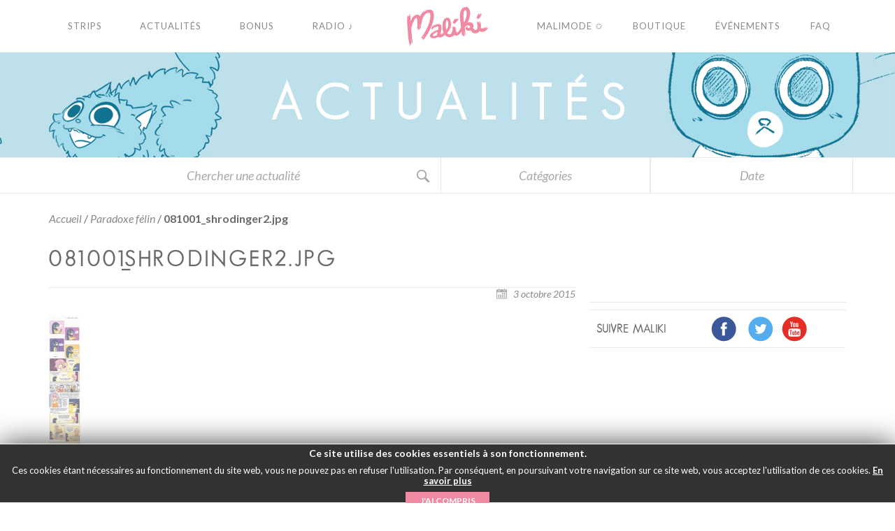

--- FILE ---
content_type: text/html; charset=UTF-8
request_url: https://maliki.com/strips/paradoxe-felin/081001_shrodinger2-jpg/
body_size: 18369
content:
<!DOCTYPE html>
<!--[if (lte IE 7)&!(IEMobile)]> <html lang="fr" class="ie7 old-ie no-js"> <![endif]-->
<!--[if (IE 8)&!(IEMobile)]> <html lang="fr" class="ie8 old-ie no-js"> <![endif]-->
<!--[if (gt IE 8)&!(IEMobile)]><!-->
<html lang="fr-FR" class="no-js">
<!--<![endif]-->

<head>
  <meta charset="UTF-8">

  

  
  <meta http-equiv="X-UA-Compatible" content="IE=edge">
  <meta name="viewport" content="width=device-width">

  <link href="https://maliki.com/wp-content/themes/maliki/img/favicon.ico" rel="shortcut icon">

  <script type="text/javascript">
    var templateDir = 'https://maliki.com/wp-content/themes/maliki';
  </script>
  <meta name='robots' content='index, follow, max-image-preview:large, max-snippet:-1, max-video-preview:-1' />

	<!-- This site is optimized with the Yoast SEO plugin v23.4 - https://yoast.com/wordpress/plugins/seo/ -->
	<title>081001_shrodinger2.jpg - MALIKI - Webcomic</title>
	<link rel="canonical" href="https://maliki.com/wp-content/uploads/2015/10/081001_shrodinger2.jpg" />
	<meta property="og:locale" content="fr_FR" />
	<meta property="og:type" content="article" />
	<meta property="og:title" content="081001_shrodinger2.jpg - MALIKI - Webcomic" />
	<meta property="og:url" content="https://maliki.com/wp-content/uploads/2015/10/081001_shrodinger2.jpg" />
	<meta property="og:site_name" content="MALIKI - Webcomic" />
	<meta property="og:image" content="https://maliki.com/strips/paradoxe-felin/081001_shrodinger2-jpg" />
	<meta property="og:image:width" content="620" />
	<meta property="og:image:height" content="4091" />
	<meta property="og:image:type" content="image/jpeg" />
	<meta name="twitter:card" content="summary_large_image" />
	<script type="application/ld+json" class="yoast-schema-graph">{"@context":"https://schema.org","@graph":[{"@type":"WebPage","@id":"https://maliki.com/wp-content/uploads/2015/10/081001_shrodinger2.jpg","url":"https://maliki.com/wp-content/uploads/2015/10/081001_shrodinger2.jpg","name":"081001_shrodinger2.jpg - MALIKI - Webcomic","isPartOf":{"@id":"https://maliki.com/#website"},"primaryImageOfPage":{"@id":"https://maliki.com/wp-content/uploads/2015/10/081001_shrodinger2.jpg#primaryimage"},"image":{"@id":"https://maliki.com/wp-content/uploads/2015/10/081001_shrodinger2.jpg#primaryimage"},"thumbnailUrl":"https://maliki.com/wp-content/uploads/2015/10/081001_shrodinger2.jpg","datePublished":"2015-10-03T15:41:08+00:00","dateModified":"2015-10-03T15:41:08+00:00","breadcrumb":{"@id":"https://maliki.com/wp-content/uploads/2015/10/081001_shrodinger2.jpg#breadcrumb"},"inLanguage":"fr-FR","potentialAction":[{"@type":"ReadAction","target":["https://maliki.com/wp-content/uploads/2015/10/081001_shrodinger2.jpg"]}]},{"@type":"ImageObject","inLanguage":"fr-FR","@id":"https://maliki.com/wp-content/uploads/2015/10/081001_shrodinger2.jpg#primaryimage","url":"https://maliki.com/wp-content/uploads/2015/10/081001_shrodinger2.jpg","contentUrl":"https://maliki.com/wp-content/uploads/2015/10/081001_shrodinger2.jpg","width":620,"height":4091},{"@type":"BreadcrumbList","@id":"https://maliki.com/wp-content/uploads/2015/10/081001_shrodinger2.jpg#breadcrumb","itemListElement":[{"@type":"ListItem","position":1,"name":"Accueil","item":"https://maliki.com/"},{"@type":"ListItem","position":2,"name":"Paradoxe félin","item":"https://maliki.com/strips/paradoxe-felin/"},{"@type":"ListItem","position":3,"name":"081001_shrodinger2.jpg"}]},{"@type":"WebSite","@id":"https://maliki.com/#website","url":"https://maliki.com/","name":"MALIKI - Webcomic","description":"Le webcomic d&#039;une jeune fille aux oreilles pointues.","potentialAction":[{"@type":"SearchAction","target":{"@type":"EntryPoint","urlTemplate":"https://maliki.com/?s={search_term_string}"},"query-input":{"@type":"PropertyValueSpecification","valueRequired":true,"valueName":"search_term_string"}}],"inLanguage":"fr-FR"}]}</script>
	<!-- / Yoast SEO plugin. -->


<link rel="alternate" type="application/rss+xml" title="MALIKI - Webcomic &raquo; 081001_shrodinger2.jpg Flux des commentaires" href="https://maliki.com/strips/paradoxe-felin/081001_shrodinger2-jpg/feed/" />
<link rel="alternate" title="oEmbed (JSON)" type="application/json+oembed" href="https://maliki.com/wp-json/oembed/1.0/embed?url=https%3A%2F%2Fmaliki.com%2Fstrips%2Fparadoxe-felin%2F081001_shrodinger2-jpg%2F" />
<link rel="alternate" title="oEmbed (XML)" type="text/xml+oembed" href="https://maliki.com/wp-json/oembed/1.0/embed?url=https%3A%2F%2Fmaliki.com%2Fstrips%2Fparadoxe-felin%2F081001_shrodinger2-jpg%2F&#038;format=xml" />
		<!-- This site uses the Google Analytics by ExactMetrics plugin v8.0.1 - Using Analytics tracking - https://www.exactmetrics.com/ -->
		<!-- Note: ExactMetrics is not currently configured on this site. The site owner needs to authenticate with Google Analytics in the ExactMetrics settings panel. -->
					<!-- No tracking code set -->
				<!-- / Google Analytics by ExactMetrics -->
		<style id='wp-img-auto-sizes-contain-inline-css' type='text/css'>
img:is([sizes=auto i],[sizes^="auto," i]){contain-intrinsic-size:3000px 1500px}
/*# sourceURL=wp-img-auto-sizes-contain-inline-css */
</style>
<style id='wp-emoji-styles-inline-css' type='text/css'>

	img.wp-smiley, img.emoji {
		display: inline !important;
		border: none !important;
		box-shadow: none !important;
		height: 1em !important;
		width: 1em !important;
		margin: 0 0.07em !important;
		vertical-align: -0.1em !important;
		background: none !important;
		padding: 0 !important;
	}
/*# sourceURL=wp-emoji-styles-inline-css */
</style>
<style id='wp-block-library-inline-css' type='text/css'>
:root{--wp-block-synced-color:#7a00df;--wp-block-synced-color--rgb:122,0,223;--wp-bound-block-color:var(--wp-block-synced-color);--wp-editor-canvas-background:#ddd;--wp-admin-theme-color:#007cba;--wp-admin-theme-color--rgb:0,124,186;--wp-admin-theme-color-darker-10:#006ba1;--wp-admin-theme-color-darker-10--rgb:0,107,160.5;--wp-admin-theme-color-darker-20:#005a87;--wp-admin-theme-color-darker-20--rgb:0,90,135;--wp-admin-border-width-focus:2px}@media (min-resolution:192dpi){:root{--wp-admin-border-width-focus:1.5px}}.wp-element-button{cursor:pointer}:root .has-very-light-gray-background-color{background-color:#eee}:root .has-very-dark-gray-background-color{background-color:#313131}:root .has-very-light-gray-color{color:#eee}:root .has-very-dark-gray-color{color:#313131}:root .has-vivid-green-cyan-to-vivid-cyan-blue-gradient-background{background:linear-gradient(135deg,#00d084,#0693e3)}:root .has-purple-crush-gradient-background{background:linear-gradient(135deg,#34e2e4,#4721fb 50%,#ab1dfe)}:root .has-hazy-dawn-gradient-background{background:linear-gradient(135deg,#faaca8,#dad0ec)}:root .has-subdued-olive-gradient-background{background:linear-gradient(135deg,#fafae1,#67a671)}:root .has-atomic-cream-gradient-background{background:linear-gradient(135deg,#fdd79a,#004a59)}:root .has-nightshade-gradient-background{background:linear-gradient(135deg,#330968,#31cdcf)}:root .has-midnight-gradient-background{background:linear-gradient(135deg,#020381,#2874fc)}:root{--wp--preset--font-size--normal:16px;--wp--preset--font-size--huge:42px}.has-regular-font-size{font-size:1em}.has-larger-font-size{font-size:2.625em}.has-normal-font-size{font-size:var(--wp--preset--font-size--normal)}.has-huge-font-size{font-size:var(--wp--preset--font-size--huge)}.has-text-align-center{text-align:center}.has-text-align-left{text-align:left}.has-text-align-right{text-align:right}.has-fit-text{white-space:nowrap!important}#end-resizable-editor-section{display:none}.aligncenter{clear:both}.items-justified-left{justify-content:flex-start}.items-justified-center{justify-content:center}.items-justified-right{justify-content:flex-end}.items-justified-space-between{justify-content:space-between}.screen-reader-text{border:0;clip-path:inset(50%);height:1px;margin:-1px;overflow:hidden;padding:0;position:absolute;width:1px;word-wrap:normal!important}.screen-reader-text:focus{background-color:#ddd;clip-path:none;color:#444;display:block;font-size:1em;height:auto;left:5px;line-height:normal;padding:15px 23px 14px;text-decoration:none;top:5px;width:auto;z-index:100000}html :where(.has-border-color){border-style:solid}html :where([style*=border-top-color]){border-top-style:solid}html :where([style*=border-right-color]){border-right-style:solid}html :where([style*=border-bottom-color]){border-bottom-style:solid}html :where([style*=border-left-color]){border-left-style:solid}html :where([style*=border-width]){border-style:solid}html :where([style*=border-top-width]){border-top-style:solid}html :where([style*=border-right-width]){border-right-style:solid}html :where([style*=border-bottom-width]){border-bottom-style:solid}html :where([style*=border-left-width]){border-left-style:solid}html :where(img[class*=wp-image-]){height:auto;max-width:100%}:where(figure){margin:0 0 1em}html :where(.is-position-sticky){--wp-admin--admin-bar--position-offset:var(--wp-admin--admin-bar--height,0px)}@media screen and (max-width:600px){html :where(.is-position-sticky){--wp-admin--admin-bar--position-offset:0px}}
/*wp_block_styles_on_demand_placeholder:696f862384787*/
/*# sourceURL=wp-block-library-inline-css */
</style>
<style id='classic-theme-styles-inline-css' type='text/css'>
/*! This file is auto-generated */
.wp-block-button__link{color:#fff;background-color:#32373c;border-radius:9999px;box-shadow:none;text-decoration:none;padding:calc(.667em + 2px) calc(1.333em + 2px);font-size:1.125em}.wp-block-file__button{background:#32373c;color:#fff;text-decoration:none}
/*# sourceURL=/wp-includes/css/classic-themes.min.css */
</style>
<link rel='stylesheet' id='countdown-circle-css-css' href='https://maliki.com/wp-content/plugins/jquery-t-countdown-widget/css/circle/style.css?ver=2.0' type='text/css' media='all' />
<link rel='stylesheet' id='tp_twitter_plugin_css-css' href='https://maliki.com/wp-content/plugins/recent-tweets-widget/tp_twitter_plugin.css?ver=1.0' type='text/css' media='screen' />
<link rel='stylesheet' id='wise_chat_core-css' href='https://maliki.com/wp-content/plugins/wise-chat-pro/css/wise_chat.css?ver=6.9' type='text/css' media='all' />
<script type="text/javascript" src="https://maliki.com/wp-includes/js/jquery/jquery.min.js?ver=3.7.1" id="jquery-core-js"></script>
<script type="text/javascript" src="https://maliki.com/wp-includes/js/jquery/jquery-migrate.min.js?ver=3.4.1" id="jquery-migrate-js"></script>
<link rel="https://api.w.org/" href="https://maliki.com/wp-json/" /><link rel="alternate" title="JSON" type="application/json" href="https://maliki.com/wp-json/wp/v2/media/447" /><link rel="EditURI" type="application/rsd+xml" title="RSD" href="https://maliki.com/xmlrpc.php?rsd" />
<meta name="generator" content="WordPress 6.9" />
<link rel='shortlink' href='https://maliki.com/?p=447' />

	<script type="text/javascript">var ajaxurl = 'https://maliki.com/wp-admin/admin-ajax.php';</script>

<script type='text/javascript'>
var tminusnow = '{"now":"1\/20\/2026 14:41:55"}';
</script>
  <!-- Google fonts-->
  <link href='https://fonts.googleapis.com/css?family=Lato:300,400,700,400italic' rel='stylesheet' type='text/css'>
  <link rel="stylesheet" href="https://maliki.com/wp-content/themes/maliki/style.css">
  <!--[if lt IE 9]>
      <script src="https://oss.maxcdn.com/html5shiv/3.7.2/html5shiv.min.js"></script>
  <![endif]-->
  <script>
    document.documentElement.className = document.documentElement.className.replace(/\bno-js\b/, 'js');
  </script>    <script src="https://maliki.com/wp-content/themes/maliki/js/jquery.min.js"></script>
</head><body data-rsssl=1 role="document" class="bp-legacy attachment wp-singular attachment-template-default single single-attachment postid-447 attachmentid-447 attachment-jpeg wp-theme-maliki blueTheme lang-fr">
	<nav class="navOverlay is-hidden">
		<div class="navOverlay--wrap">
			<div class="navOverlay--content">
<!--
				<form test action="" name="searchform" method="get" class="navOverlay--searchForm">
					<div class="navOverlay--searchForm--wrap">
						<input required type="search" name="s" autocomplete="off" placeholder="" class="form-control overlaySearchInput">
						<button type="submit" class="overlaySearchBtn navOverlay--searchForm--btn">
													</button>
					</div>
				</form>
-->
				<ul class="navOverlay--nav">
	<li>
		<a href="https://maliki.com">
			Accueil		</a>
	</li>
	<li>
		<a href="https://maliki.com/strips/">
			Strips		</a>
	</li>
	<li>
		<a href="https://maliki.com/actualites/">
			Actualités		</a>
	</li>
	<li>
		<a href="https://maliki.com/bonus/">
			Bonus		</a>
	</li>
	<li>
		<a href="https://maliki.com/radio/">
			Radio&nbsp;&#9834;
		</a>
		<!-- <a href="https://fr.radioking.com/radio/radio-maliki/artistes" target="_blank">
			Radio&nbsp;&#9834;
		</a> -->
	</li>
	<li>
		<a target="_blank" href="https://malimode.maliki.com/">
			Malimode&nbsp;✩
		</a>
	</li>
	<li>
		<a target="_blank" href="https://www.maliki.com/shop/">
			Boutique		</a>
	</li>
	<li>
		<a href="https://maliki.com/events/">
			Événements		</a>
	</li>
	
	<li>
		<a target="_blank" href="https://maliki.com/faq/">
			FAQ		</a>
	</li>
	
	<!-- <li>
		<a href="https://www.maliki.com/forum/">
			Forum		</a>
	</li> -->
</ul>			</div>
		</div>
	</nav>

	<div class="searchOverlay is-hidden">
		<div class="searchOverlay--wrap">
			<form action="https://maliki.com" name="searchform" method="get" class="searchOverlay--form">
				<button type="button" class="searchOverlay--closeBtn btn"><svg version="1.1" xmlns="http://www.w3.org/2000/svg" xmlns:xlink="http://www.w3.org/1999/xlink" x="0px" y="0px" viewBox="0 0 212.982 212.982" style="enable-background:new 0 0 212.982 212.982;" xml:space="preserve">
				<g id="Close">
					<path style="fill-rule:evenodd;clip-rule:evenodd;" d="M131.804,106.491l75.936-75.936c6.99-6.99,6.99-18.323,0-25.312
		c-6.99-6.99-18.322-6.99-25.312,0l-75.937,75.937L30.554,5.242c-6.99-6.99-18.322-6.99-25.312,0c-6.989,6.99-6.989,18.323,0,25.312
		l75.937,75.936L5.242,182.427c-6.989,6.99-6.989,18.323,0,25.312c6.99,6.99,18.322,6.99,25.312,0l75.937-75.937l75.937,75.937
		c6.989,6.99,18.322,6.99,25.312,0c6.99-6.99,6.99-18.322,0-25.312L131.804,106.491z" />
				</g>
			</svg></button>
				<div class="form-group searchOverlay--form--wrap">
					<input required type="search" name="s" placeholder="Votre recherche" autocomplete="off" class="form-control overlaySearchInput">
					<button type="submit" class="overlaySearchBtn">
						<svg version="1.1" xmlns="http://www.w3.org/2000/svg" xmlns:xlink="http://www.w3.org/1999/xlink" x="0px" y="0px" width="50px" height="50px" viewBox="0 0 50 50" enable-background="new 0 0 50 50" xml:space="preserve">
	<path d="M30.075,13.341c-4.613-4.614-12.121-4.614-16.734,0c-4.612,4.614-4.612,12.121,0,16.735
	c4.108,4.107,10.506,4.547,15.116,1.34c0.097,0.459,0.32,0.897,0.676,1.254l6.718,6.717c0.978,0.977,2.56,0.977,3.535,0
	c0.978-0.977,0.978-2.559,0-3.535l-6.718-6.719c-0.355-0.355-0.794-0.578-1.253-0.674C34.624,23.847,34.184,17.451,30.075,13.341z
	M27.954,27.955c-3.444,3.444-9.048,3.444-12.492,0c-3.442-3.444-3.442-9.048,0-12.492c3.444-3.444,9.048-3.444,12.492,0
	S31.398,24.511,27.954,27.955z" />
</svg>
					</button>
				</div>
			</form>
		</div>
	</div>
	
	<header class="l-header">

<div id="change_lang">

    <img src='/wp-content/themes/maliki/img/lang/flag_FR_fix.png' id="lang_fr3" style="opacity:0.6;" alt='Français' />     
</div>

		<div class="container">
			<div class="row">
				<nav class="mainNav">
	<div class="col-md-5">
		<ul class="nav nav-justified mainNav--left">
			<li>
				<a href="https://maliki.com/strips/">
					<span class="static">Strips</span><span class="hover">Strips</span>
				</a>
				<div class="visualFeedback">
          <span></span>
        </div>
			</li>
			<li>
				<a href="https://maliki.com/actualites/">
				  <span class="static">Actualités</span><span class="hover">Actualités</span>
				</a>
				<div class="visualFeedback">
          <span></span>
        </div>
			</li>
			<li>
				<a href="https://maliki.com/bonus/">
				  <span class="static">Bonus</span><span class="hover">Bonus</span>
				</a>
				<div class="visualFeedback">
          <span></span>
        </div>
			</li>
			<li>
				<a href="https://maliki.com/radio/">
				  <span class="static">Radio&nbsp;&#9834;</span><span class="hover">Radio&nbsp;&#9834;</span>
				</a>
				
				<!-- <a href="https://fr.radioking.com/radio/radio-maliki/artistes" target="_blank">
				  <span class="static">Radio&nbsp;&#9834;</span><span class="hover">Radio&nbsp;&#9834;</span>
				</a> -->
				
				
				
				<div class="visualFeedback">
          <span></span>
        </div>
			</li>
		</ul>
	</div>
	<div class="col-md-2">
		<div class="mainNav--logo">
			<div class="logo">
				<a href="https://maliki.com">
				<img class="img-responsive logo-static" src="https://maliki.com/wp-content/themes/maliki/img/maliki-logo.svg" alt="Maliki">
				<img class="img-responsive logo-hover" src="https://maliki.com/wp-content/themes/maliki/img/logo_maliki_rollover.gif" alt="Maliki">
				</a>
			</div>
		</div>
		<button type="button" class="hamburgerNav">
			<span class="hamburgerNav--bar hamburgerNav--bar-1"></span>
			<span class="hamburgerNav--bar hamburgerNav--bar-2"></span>
			<span class="hamburgerNav--bar hamburgerNav--bar-3"></span>
			<span class="hamburgerNav--txt hamburgerNav--txt-1">Menu</span>
			<span class="hamburgerNav--txt hamburgerNav--txt-2">Fermer</span>
		</button>
	</div>
	<div class="col-md-5">
		<ul class="nav nav-justified mainNav--right">
			<li>
				
				
				<!-- <a target="_blank" href="https://www.maliki.com/forum/">
				  <span class="static">Forum</span><span class="hover">Forum</span>
				</a> -->
				
				<a target="_blank" href="https://malimode.maliki.com/">
				  <span class="static">Malimode&nbsp;✩</span><span class="hover">Malimode&nbsp;✩</span>
				</a>
				
				
				<div class="visualFeedback">
          <span></span>
        </div>
			</li>
			<li>
				<a target="_blank" href="https://www.maliki.com/shop/">
				  <span class="static">Boutique</span><span class="hover">Boutique</span>
				</a>
				<div class="visualFeedback">
          <span></span>
        </div>
			</li>
			<li>
				<!--a href="https://maliki.com/events/"-->
				<a href="https://maliki.com/events/">
				  <span class="static">Événements</span><span class="hover">Événements</span>
				</a>
				<div class="visualFeedback">
          <span></span>
        </div>
			</li>
			
			<li>
				<a href="https://maliki.com/faq/">
				  <span class="static">FAQ</span><span class="hover">FAQ</span>
				</a>
				<div class="visualFeedback">
          <span></span>
        </div>
			</li>
			
		</ul>
	</div>
<!--	<button type="button" class="mainNav--search">-->
		<!--	</button>-->
</nav>			</div>
			<!-- fin row -->
		</div>
		<!-- fin container -->
	</header>

<section class="bannerTop bannerTop-news">
  <!--<h1 class="bannerTop--title">Actualités</h1>-->
 
 <p class="bannerTop--title">
    <span>A</span>
    <span>c</span>
    <span>t</span>
    <span>u</span>
    <span>a</span>
    <span>l</span>
    <span>i</span>
    <span>t</span>
    <span>é</span>
    <span>s</span>
    </p>

</section>


<section class="searchSubBanner collapse" id="collapseExample">
	<div class="container searchSubBanner--container">
		<div class="row">
			<div class="col-md-6 col-sm-12 searchSubBanner--formContainer">
				<form action="https://maliki.com" name="searchform" method="get" class="searchSubBanner--form">
					<div class="searchSubBanner--form--wrap">
						<input required type="search" name="s" autocomplete="off" placeholder="Chercher une actualité" class="form-control searchSubBanner--form--input">
						<input type="hidden" name="post_type" value="post" />
						<button type="submit" class="btn searchSubBanner--form--btn">
							<svg id="modalSearchBtn" version="1.1" xmlns="http://www.w3.org/2000/svg" xmlns:xlink="http://www.w3.org/1999/xlink" x="0px" y="0px" width="30px" height="30px" viewBox="0 0 50 50" enable-background="new 0 0 30 30" xml:space="preserve">
								<path fill="#a9a9a9" d="M30.075,13.341c-4.613-4.614-12.121-4.614-16.734,0c-4.612,4.614-4.612,12.121,0,16.735
	c4.108,4.107,10.506,4.547,15.116,1.34c0.097,0.459,0.32,0.897,0.676,1.254l6.718,6.717c0.978,0.977,2.56,0.977,3.535,0
	c0.978-0.977,0.978-2.559,0-3.535l-6.718-6.719c-0.355-0.355-0.794-0.578-1.253-0.674C34.624,23.847,34.184,17.451,30.075,13.341z
	 M27.954,27.955c-3.444,3.444-9.048,3.444-12.492,0c-3.442-3.444-3.442-9.048,0-12.492c3.444-3.444,9.048-3.444,12.492,0
	S31.398,24.511,27.954,27.955z" />
							</svg>
						</button>
					</div>
				</form>
			</div>
			<div class="col-md-3 col-xs-6 searchSubBanner--dropdownContainer">
				<div class="searchSubBanner--categories">
					<div class="searchSubBanner--dropdown">
						<div class="dropdown">
							<button class="searchSubBanner--dropdown--btn" type="button" data-toggle="dropdown" aria-haspopup="true" aria-expanded="false">
								Catégories							</button>
							<ul class="dropdown-menu searchSubBanner--dropdown--list" role="menu" aria-labelledby="dLabel">
									<li class="cat-item cat-item-37"><a href="https://maliki.com/category/annonces/">Annonces</a>
</li>
	<li class="cat-item cat-item-41"><a href="https://maliki.com/category/blog/">Blog</a>
</li>
	<li class="cat-item cat-item-48"><a href="https://maliki.com/category/concours/">Concours</a>
</li>
	<li class="cat-item cat-item-39"><a href="https://maliki.com/category/evenement/">Evénement</a>
</li>
	<li class="cat-item cat-item-1"><a href="https://maliki.com/category/non-classe/">Non classé</a>
</li>
	<li class="cat-item cat-item-9"><a href="https://maliki.com/category/nouveaute/">Nouveauté</a>
</li>
	<li class="cat-item cat-item-284"><a href="https://maliki.com/category/roman/">Roman</a>
</li>
	<li class="cat-item cat-item-44"><a href="https://maliki.com/category/strip/">Strip</a>
</li>
 
							</ul>
						</div>
					</div>
				</div>
			</div>
			<div class="col-md-3 col-xs-6 searchSubBanner--dropdownContainer">
				<div class="searchSubBanner--date">
					<div class="searchSubBanner--dropdown">
						<div class="dropdown">
							<button class="searchSubBanner--dropdown--btn" type="button" data-toggle="dropdown" aria-haspopup="true" aria-expanded="false">
										Date						
									
							</button>
							<ul class="dropdown-menu searchSubBanner--dropdown--list" role="menu" aria-labelledby="dLabel">
								 	<li><a href='https://maliki.com/2026/01/'>janvier 2026</a></li>
	<li><a href='https://maliki.com/2025/12/'>décembre 2025</a></li>
	<li><a href='https://maliki.com/2025/11/'>novembre 2025</a></li>
	<li><a href='https://maliki.com/2025/10/'>octobre 2025</a></li>
	<li><a href='https://maliki.com/2025/09/'>septembre 2025</a></li>
	<li><a href='https://maliki.com/2025/08/'>août 2025</a></li>
	<li><a href='https://maliki.com/2025/07/'>juillet 2025</a></li>
	<li><a href='https://maliki.com/2025/06/'>juin 2025</a></li>
	<li><a href='https://maliki.com/2025/05/'>mai 2025</a></li>
	<li><a href='https://maliki.com/2025/04/'>avril 2025</a></li>
	<li><a href='https://maliki.com/2025/03/'>mars 2025</a></li>
	<li><a href='https://maliki.com/2025/02/'>février 2025</a></li>
	<li><a href='https://maliki.com/2025/01/'>janvier 2025</a></li>
	<li><a href='https://maliki.com/2024/12/'>décembre 2024</a></li>
	<li><a href='https://maliki.com/2024/11/'>novembre 2024</a></li>
	<li><a href='https://maliki.com/2024/10/'>octobre 2024</a></li>
	<li><a href='https://maliki.com/2024/09/'>septembre 2024</a></li>
	<li><a href='https://maliki.com/2024/08/'>août 2024</a></li>
	<li><a href='https://maliki.com/2024/07/'>juillet 2024</a></li>
	<li><a href='https://maliki.com/2024/06/'>juin 2024</a></li>
	<li><a href='https://maliki.com/2024/05/'>mai 2024</a></li>
	<li><a href='https://maliki.com/2024/04/'>avril 2024</a></li>
	<li><a href='https://maliki.com/2024/03/'>mars 2024</a></li>
	<li><a href='https://maliki.com/2024/01/'>janvier 2024</a></li>
	<li><a href='https://maliki.com/2023/12/'>décembre 2023</a></li>
	<li><a href='https://maliki.com/2023/11/'>novembre 2023</a></li>
	<li><a href='https://maliki.com/2023/10/'>octobre 2023</a></li>
	<li><a href='https://maliki.com/2023/09/'>septembre 2023</a></li>
	<li><a href='https://maliki.com/2023/08/'>août 2023</a></li>
	<li><a href='https://maliki.com/2023/07/'>juillet 2023</a></li>
	<li><a href='https://maliki.com/2023/06/'>juin 2023</a></li>
	<li><a href='https://maliki.com/2023/05/'>mai 2023</a></li>
	<li><a href='https://maliki.com/2023/04/'>avril 2023</a></li>
	<li><a href='https://maliki.com/2023/03/'>mars 2023</a></li>
	<li><a href='https://maliki.com/2023/02/'>février 2023</a></li>
	<li><a href='https://maliki.com/2023/01/'>janvier 2023</a></li>
	<li><a href='https://maliki.com/2022/12/'>décembre 2022</a></li>
	<li><a href='https://maliki.com/2022/11/'>novembre 2022</a></li>
	<li><a href='https://maliki.com/2022/10/'>octobre 2022</a></li>
	<li><a href='https://maliki.com/2022/09/'>septembre 2022</a></li>
	<li><a href='https://maliki.com/2022/08/'>août 2022</a></li>
	<li><a href='https://maliki.com/2022/07/'>juillet 2022</a></li>
	<li><a href='https://maliki.com/2022/06/'>juin 2022</a></li>
	<li><a href='https://maliki.com/2022/05/'>mai 2022</a></li>
	<li><a href='https://maliki.com/2022/04/'>avril 2022</a></li>
	<li><a href='https://maliki.com/2022/03/'>mars 2022</a></li>
	<li><a href='https://maliki.com/2022/02/'>février 2022</a></li>
	<li><a href='https://maliki.com/2022/01/'>janvier 2022</a></li>
	<li><a href='https://maliki.com/2021/12/'>décembre 2021</a></li>
	<li><a href='https://maliki.com/2021/11/'>novembre 2021</a></li>
	<li><a href='https://maliki.com/2021/10/'>octobre 2021</a></li>
	<li><a href='https://maliki.com/2021/09/'>septembre 2021</a></li>
	<li><a href='https://maliki.com/2021/08/'>août 2021</a></li>
	<li><a href='https://maliki.com/2021/07/'>juillet 2021</a></li>
	<li><a href='https://maliki.com/2021/06/'>juin 2021</a></li>
	<li><a href='https://maliki.com/2021/05/'>mai 2021</a></li>
	<li><a href='https://maliki.com/2021/04/'>avril 2021</a></li>
	<li><a href='https://maliki.com/2021/03/'>mars 2021</a></li>
	<li><a href='https://maliki.com/2021/02/'>février 2021</a></li>
	<li><a href='https://maliki.com/2021/01/'>janvier 2021</a></li>
	<li><a href='https://maliki.com/2020/12/'>décembre 2020</a></li>
	<li><a href='https://maliki.com/2020/11/'>novembre 2020</a></li>
	<li><a href='https://maliki.com/2020/09/'>septembre 2020</a></li>
	<li><a href='https://maliki.com/2020/08/'>août 2020</a></li>
	<li><a href='https://maliki.com/2020/07/'>juillet 2020</a></li>
	<li><a href='https://maliki.com/2020/06/'>juin 2020</a></li>
	<li><a href='https://maliki.com/2020/05/'>mai 2020</a></li>
	<li><a href='https://maliki.com/2020/04/'>avril 2020</a></li>
	<li><a href='https://maliki.com/2020/03/'>mars 2020</a></li>
	<li><a href='https://maliki.com/2020/02/'>février 2020</a></li>
	<li><a href='https://maliki.com/2020/01/'>janvier 2020</a></li>
	<li><a href='https://maliki.com/2019/12/'>décembre 2019</a></li>
	<li><a href='https://maliki.com/2019/11/'>novembre 2019</a></li>
	<li><a href='https://maliki.com/2019/10/'>octobre 2019</a></li>
	<li><a href='https://maliki.com/2019/09/'>septembre 2019</a></li>
	<li><a href='https://maliki.com/2019/08/'>août 2019</a></li>
	<li><a href='https://maliki.com/2019/07/'>juillet 2019</a></li>
	<li><a href='https://maliki.com/2019/06/'>juin 2019</a></li>
	<li><a href='https://maliki.com/2019/05/'>mai 2019</a></li>
	<li><a href='https://maliki.com/2019/04/'>avril 2019</a></li>
	<li><a href='https://maliki.com/2019/03/'>mars 2019</a></li>
	<li><a href='https://maliki.com/2019/02/'>février 2019</a></li>
	<li><a href='https://maliki.com/2019/01/'>janvier 2019</a></li>
	<li><a href='https://maliki.com/2018/12/'>décembre 2018</a></li>
	<li><a href='https://maliki.com/2018/11/'>novembre 2018</a></li>
	<li><a href='https://maliki.com/2018/10/'>octobre 2018</a></li>
	<li><a href='https://maliki.com/2018/09/'>septembre 2018</a></li>
	<li><a href='https://maliki.com/2018/08/'>août 2018</a></li>
	<li><a href='https://maliki.com/2018/07/'>juillet 2018</a></li>
	<li><a href='https://maliki.com/2018/06/'>juin 2018</a></li>
	<li><a href='https://maliki.com/2018/05/'>mai 2018</a></li>
	<li><a href='https://maliki.com/2018/04/'>avril 2018</a></li>
	<li><a href='https://maliki.com/2018/03/'>mars 2018</a></li>
	<li><a href='https://maliki.com/2018/02/'>février 2018</a></li>
	<li><a href='https://maliki.com/2018/01/'>janvier 2018</a></li>
	<li><a href='https://maliki.com/2017/12/'>décembre 2017</a></li>
	<li><a href='https://maliki.com/2017/11/'>novembre 2017</a></li>
	<li><a href='https://maliki.com/2017/10/'>octobre 2017</a></li>
	<li><a href='https://maliki.com/2017/09/'>septembre 2017</a></li>
	<li><a href='https://maliki.com/2017/08/'>août 2017</a></li>
	<li><a href='https://maliki.com/2017/07/'>juillet 2017</a></li>
	<li><a href='https://maliki.com/2017/06/'>juin 2017</a></li>
	<li><a href='https://maliki.com/2017/05/'>mai 2017</a></li>
	<li><a href='https://maliki.com/2017/04/'>avril 2017</a></li>
	<li><a href='https://maliki.com/2017/03/'>mars 2017</a></li>
	<li><a href='https://maliki.com/2017/02/'>février 2017</a></li>
	<li><a href='https://maliki.com/2017/01/'>janvier 2017</a></li>
	<li><a href='https://maliki.com/2016/12/'>décembre 2016</a></li>
	<li><a href='https://maliki.com/2016/11/'>novembre 2016</a></li>
	<li><a href='https://maliki.com/2016/10/'>octobre 2016</a></li>
	<li><a href='https://maliki.com/2016/09/'>septembre 2016</a></li>
	<li><a href='https://maliki.com/2016/08/'>août 2016</a></li>
	<li><a href='https://maliki.com/2016/07/'>juillet 2016</a></li>
	<li><a href='https://maliki.com/2016/06/'>juin 2016</a></li>
	<li><a href='https://maliki.com/2016/05/'>mai 2016</a></li>
	<li><a href='https://maliki.com/2016/04/'>avril 2016</a></li>
	<li><a href='https://maliki.com/2016/03/'>mars 2016</a></li>
	<li><a href='https://maliki.com/2016/02/'>février 2016</a></li>
	<li><a href='https://maliki.com/2016/01/'>janvier 2016</a></li>
	<li><a href='https://maliki.com/2015/12/'>décembre 2015</a></li>
	<li><a href='https://maliki.com/2015/11/'>novembre 2015</a></li>
	<li><a href='https://maliki.com/2015/10/'>octobre 2015</a></li>
 
							</ul>
						</div>
					</div>
				</div>
			</div>
		</div>
		<!-- fin row -->
	</div>
	<!-- fin container -->
</section>
<section class="searchTriangle">
	<div class="searchTriangle--triangle">
		<button type="button" class="searchTriangle--triangle--button" data-toggle="collapse" data-target="#collapseExample" aria-expanded="false" aria-controls="collapseExample">
			<svg class="searchTriangle--iconOpen" version="1.1" xmlns="http://www.w3.org/2000/svg" xmlns:xlink="http://www.w3.org/1999/xlink" x="0px" y="0px" viewBox="0 0 50 50" enable-background="new 0 0 50 50" xml:space="preserve">
				<path d="M30.075,13.341c-4.613-4.614-12.121-4.614-16.734,0c-4.612,4.614-4.612,12.121,0,16.735
c4.108,4.107,10.506,4.547,15.116,1.34c0.097,0.459,0.32,0.897,0.676,1.254l6.718,6.717c0.978,0.977,2.56,0.977,3.535,0
c0.978-0.977,0.978-2.559,0-3.535l-6.718-6.719c-0.355-0.355-0.794-0.578-1.253-0.674C34.624,23.847,34.184,17.451,30.075,13.341z
M27.954,27.955c-3.444,3.444-9.048,3.444-12.492,0c-3.442-3.444-3.442-9.048,0-12.492c3.444-3.444,9.048-3.444,12.492,0
S31.398,24.511,27.954,27.955z" />
			</svg>
			<svg class="searchTriangle--iconClose" version="1.1" xmlns="http://www.w3.org/2000/svg" xmlns:xlink="http://www.w3.org/1999/xlink" x="0px" y="0px" viewBox="0 0 212.982 212.982" style="enable-background:new 0 0 212.982 212.982;" xml:space="preserve">
				<g id="Close">
					<path style="fill-rule:evenodd;clip-rule:evenodd;" d="M131.804,106.491l75.936-75.936c6.99-6.99,6.99-18.323,0-25.312
		c-6.99-6.99-18.322-6.99-25.312,0l-75.937,75.937L30.554,5.242c-6.99-6.99-18.322-6.99-25.312,0c-6.989,6.99-6.989,18.323,0,25.312
		l75.937,75.936L5.242,182.427c-6.989,6.99-6.989,18.323,0,25.312c6.99,6.99,18.322,6.99,25.312,0l75.937-75.937l75.937,75.937
		c6.989,6.99,18.322,6.99,25.312,0c6.99-6.99,6.99-18.322,0-25.312L131.804,106.491z" />
				</g>
			</svg>
		</button>
	</div>
</section>
<section class="singleBreadcrumb">
  <div class="container">
    <div class="row">
      <div class="col-md-12">
       <span><span><a href="https://maliki.com/">Accueil</a></span> / <span><a href="https://maliki.com/strips/paradoxe-felin/">Paradoxe félin</a></span> / <span class="breadcrumb_last" aria-current="page"><strong>081001_shrodinger2.jpg</strong></span></span>      </div>
    </div>
  </div>
</section>


<section class="l-singleHeader">
  <div class="container">
    <div class="row">
      <div class="col-md-8">
        <div class="singleHeader">
          <h1 class="singleHeader--title singleTitle">081001_shrodinger2.jpg</h1>
                    <div class="singleHeader--date">
           <span class="singleHeader--date--icon">
           	<svg version="1.1" class="listEvents-item--date" xmlns="http://www.w3.org/2000/svg" xmlns:xlink="http://www.w3.org/1999/xlink" x="0px" y="0px" viewBox="0 0 484.951 484.951" style="enable-background:new 0 0 484.951 484.951;" xml:space="preserve">
  <g>
    <g>
      <g>
        <path d="M118.505,115.332h6.938c10.544,0,19.091-8.55,19.091-19.091V43.558V23.852c0-10.541-8.547-19.09-19.091-19.09h-6.938
c-10.543,0-19.09,8.549-19.09,19.09v19.707v52.682C99.415,106.782,107.962,115.332,118.505,115.332z" />
        <path d="M363.373,114.859h6.938c10.543,0,19.09-8.549,19.09-19.091v-57.21v-15.18c0-10.54-8.547-19.089-19.09-19.089h-6.938
c-10.545,0-19.092,8.549-19.092,19.089v15.18v57.209C344.283,106.31,352.83,114.859,363.373,114.859z" />
        <path d="M453.916,43.558H404.92v57.209c0,19.084-15.525,29.61-34.607,29.61h-6.938c-19.084,0-34.609-15.526-34.609-34.61V43.558
H160.053V96.24c0,19.084-15.525,34.61-34.609,34.61h-6.938c-19.083,0-34.608-15.526-34.608-34.61V43.558H31.036
C13.923,43.558,0,57.481,0,74.595v375.03c0,17.114,13.923,31.037,31.036,31.037h422.88c17.113,0,31.035-13.923,31.035-31.037
V74.595C484.953,57.482,471.029,43.558,453.916,43.558z M453.916,449.625H31.037l-0.001-283.213h422.886l0.016,283.212
C453.936,449.624,453.93,449.625,453.916,449.625z" />
        <path d="M258.498,261.41h55.727c2.209,0,4-1.791,4-4v-48.255c0-2.209-1.791-4-4-4h-55.727c-2.209,0-4,1.791-4,4v48.255
C254.498,259.619,256.289,261.41,258.498,261.41z" />
        <path d="M349.443,261.41h55.727c2.209,0,4-1.791,4-4v-48.255c0-2.209-1.791-4-4-4h-55.727c-2.209,0-4,1.791-4,4v48.255
C345.443,259.619,347.234,261.41,349.443,261.41z" />
        <path d="M76.611,340.41h55.726c2.209,0,4-1.791,4-4v-48.256c0-2.209-1.791-4-4-4H76.611c-2.209,0-4,1.791-4,4v48.256
C72.611,338.619,74.402,340.41,76.611,340.41z" />
        <path d="M167.555,340.41h55.726c2.209,0,4-1.791,4-4v-48.256c0-2.209-1.791-4-4-4h-55.726c-2.209,0-4,1.791-4,4v48.256
C163.555,338.619,165.346,340.41,167.555,340.41z" />
        <path d="M258.499,340.41h55.726c2.209,0,4-1.791,4-4v-48.256c0-2.209-1.791-4-4-4h-55.726c-2.209,0-4,1.791-4,4v48.256
C254.499,338.619,256.29,340.41,258.499,340.41z" />
        <path d="M349.443,340.41h55.727c2.209,0,4-1.791,4-4v-48.256c0-2.209-1.791-4-4-4h-55.727c-2.209,0-4,1.791-4,4v48.256
C345.443,338.619,347.234,340.41,349.443,340.41z" />
        <path d="M132.337,363.154H76.612c-2.209,0-4,1.791-4,4v48.256c0,2.209,1.791,4,4,4h55.726c2.209,0,4-1.791,4-4v-48.256
C136.337,364.945,134.546,363.154,132.337,363.154z" />
        <path d="M223.282,363.154h-55.726c-2.209,0-4,1.791-4,4v48.256c0,2.209,1.791,4,4,4h55.726c2.209,0,4-1.791,4-4v-48.256
C227.282,364.945,225.491,363.154,223.282,363.154z" />
        <path d="M314.227,363.154H258.5c-2.209,0-4,1.791-4,4v48.256c0,2.209,1.791,4,4,4h55.727c2.209,0,4-1.791,4-4v-48.256
C318.227,364.945,316.436,363.154,314.227,363.154z" />
        <path d="M405.17,363.154h-55.727c-2.209,0-4,1.791-4,4v48.256c0,2.209,1.791,4,4,4h55.727c2.209,0,4-1.791,4-4v-48.256
C409.17,364.945,407.379,363.154,405.17,363.154z" />
      </g>
    </g>
  </g>
</svg>           </span>
            <time class="datetime" datetime="2015-10-03">3 octobre 2015</time>
          </div>
        </div>
      </div>
    </div>
  </div>
</section>

<div class="container">
  <div class="row">
    <div class="col-md-8">
      <article class="cms-content cms-content-singleActu">
        <p class="attachment"><a href='https://maliki.com/wp-content/uploads/2015/10/081001_shrodinger2.jpg'><img decoding="async" width="45" height="300" src="https://maliki.com/wp-content/uploads/2015/10/081001_shrodinger2-45x300.jpg" class="attachment-medium size-medium" alt="" /></a></p>
        <div class="clearfix"></div>
      </article>
      <section class="singleContentShare">
				<h2 class="singleSubsectionTitle singleContentShare--title">Partager cette actualité</h2>
				<div class="social--wrap social--wrap-sidebar">
						<a target="_blank" href="https://www.facebook.com/sharer/sharer.php?u=https://maliki.com/strips/paradoxe-felin/081001_shrodinger2-jpg/" class="social--icon social--icon-facebook"><svg style="enable-background:new 0 0 67 67;" version="1.1" viewBox="0 0 67 67" xml:space="preserve" xmlns="http://www.w3.org/2000/svg" xmlns:xlink="http://www.w3.org/1999/xlink"><path d="M28.765,50.32h6.744V33.998h4.499l0.596-5.624h-5.095  l0.007-2.816c0-1.466,0.14-2.253,2.244-2.253h2.812V17.68h-4.5c-5.405,0-7.307,2.729-7.307,7.317v3.377h-3.369v5.625h3.369V50.32z   M33,64C16.432,64,3,50.568,3,34C3,17.431,16.432,4,33,4s30,13.431,30,30C63,50.568,49.568,64,33,64z" style="fill-rule:evenodd;clip-rule:evenodd;"/></svg></a><a target="_blank" href="https://twitter.com/home?status=https://maliki.com/strips/paradoxe-felin/081001_shrodinger2-jpg/" class="social--icon social--icon-twitter"><svg style="enable-background:new 0 0 67 67;" version="1.1" viewBox="0 0 67 67" xml:space="preserve" xmlns="http://www.w3.org/2000/svg" xmlns:xlink="http://www.w3.org/1999/xlink"><path d="M38.167,22.283c-2.619,0.953-4.274,3.411-4.086,6.101  l0.063,1.038l-1.048-0.127c-3.813-0.487-7.145-2.139-9.974-4.915l-1.383-1.377l-0.356,1.017c-0.754,2.267-0.272,4.661,1.299,6.271  c0.838,0.89,0.649,1.017-0.796,0.487c-0.503-0.169-0.943-0.296-0.985-0.233c-0.146,0.149,0.356,2.076,0.754,2.839  c0.545,1.06,1.655,2.097,2.871,2.712l1.027,0.487l-1.215,0.021c-1.173,0-1.215,0.021-1.089,0.467  c0.419,1.377,2.074,2.839,3.918,3.475l1.299,0.444l-1.131,0.678c-1.676,0.976-3.646,1.526-5.616,1.567  C20.775,43.256,20,43.341,20,43.405c0,0.211,2.557,1.397,4.044,1.864c4.463,1.377,9.765,0.783,13.746-1.568  c2.829-1.674,5.657-5,6.978-8.221c0.713-1.715,1.425-4.851,1.425-6.354c0-0.975,0.063-1.102,1.236-2.267  c0.692-0.678,1.341-1.419,1.467-1.631c0.21-0.403,0.188-0.403-0.88-0.043c-1.781,0.636-2.033,0.551-1.152-0.402  c0.649-0.678,1.425-1.907,1.425-2.267c0-0.063-0.314,0.042-0.671,0.233c-0.377,0.212-1.215,0.53-1.844,0.72l-1.131,0.361l-1.027-0.7  c-0.566-0.381-1.361-0.805-1.781-0.932C40.766,21.902,39.131,21.944,38.167,22.283z M34,64C17.432,64,4,50.568,4,34  C4,17.431,17.432,4,34,4s30,13.431,30,30C64,50.568,50.568,64,34,64z" style="fill-rule:evenodd;clip-rule:evenodd;"/></svg></a>
				      					  
				  </div>
			</section>

      <section id="comments" class="comments">
		<h2 class="comments--title">Commentaires :</h2>
		<div id="respond" class="comment-respond">
		<h3 id="reply-title" class="comment-reply-title"> <small><a rel="nofollow" id="cancel-comment-reply-link" href="/strips/paradoxe-felin/081001_shrodinger2-jpg/#respond" style="display:none;">Annuler la réponse</a></small></h3><form action="https://maliki.com/wp-comments-post.php" method="post" id="commentform" class="comment-form"><textarea required class="form-control" id="comment" name="comment" placeholder="Votre message"></textarea><div class="form-inline"><div class="row"><div class="form-group comment-form-author col-sm-6 col-xs-12"><label for="author" class="col-md-2 col-sm-3">Pseudo</label><div class="col-md-10 col-sm-9"><input required id="author" class="form-control" name="author" type="text" placeholder="Maliki" /></div></div>
<div class="form-group comment-form-email col-sm-6 col-xs-12"><label for="email" class="col-sm-2">Email</label><div class="col-sm-10"><input required pattern="[a-z0-9._%+-]+@[a-z0-9.-]+\.[a-z]{2,4}$" type="email" class="form-control" name="email" id="email" placeholder="maliki@example.com" /></div></div></div></div>
<div class="gglcptch gglcptch_v2"><div id="gglcptch_recaptcha_888665239" class="gglcptch_recaptcha"></div>
				<noscript>
					<div style="width: 302px;">
						<div style="width: 302px; height: 422px; position: relative;">
							<div style="width: 302px; height: 422px; position: absolute;">
								<iframe src="https://www.google.com/recaptcha/api/fallback?k=6Lc17QsUAAAAAAkS7mhMBW1j7n1IrzVOWJH4Oslh" frameborder="0" scrolling="no" style="width: 302px; height:422px; border-style: none;"></iframe>
							</div>
						</div>
						<div style="border-style: none; bottom: 12px; left: 25px; margin: 0px; padding: 0px; right: 25px; background: #f9f9f9; border: 1px solid #c1c1c1; border-radius: 3px; height: 60px; width: 300px;">
							<input type="hidden" id="g-recaptcha-response" name="g-recaptcha-response" class="g-recaptcha-response" style="width: 250px !important; height: 40px !important; border: 1px solid #c1c1c1 !important; margin: 10px 25px !important; padding: 0px !important; resize: none !important;">
						</div>
					</div>
				</noscript></div><p class="form-submit"><input name="submit" type="submit" id="submit" class="btn btn-default pull-right" value="Envoyer" /> <input type='hidden' name='comment_post_ID' value='447' id='comment_post_ID' />
<input type='hidden' name='comment_parent' id='comment_parent' value='0' />
</p><p style="display: none;"><input type="hidden" id="akismet_comment_nonce" name="akismet_comment_nonce" value="7066d3e1b9" /></p><p style="display: none !important;" class="akismet-fields-container" data-prefix="ak_"><label>&#916;<textarea name="ak_hp_textarea" cols="45" rows="8" maxlength="100"></textarea></label><input type="hidden" id="ak_js_1" name="ak_js" value="5"/><script>document.getElementById( "ak_js_1" ).setAttribute( "value", ( new Date() ).getTime() );</script></p></form>	</div><!-- #respond -->
	<p class="akismet_comment_form_privacy_notice">Ce site utilise Akismet pour réduire les indésirables. <a href="https://akismet.com/privacy/" target="_blank" rel="nofollow noopener">En savoir plus sur comment les données de vos commentaires sont utilisées</a>.</p>	<div class="clearfix"></div>
			</section>
     </div>
    <div class="col-md-4">
      <aside class="singleSidebar">
        <div class="singleSidebar--prevNext">
          <div class="row">
                                  </div>
        </div>
        <div class="singleSidebar--social">
          <h3 class="singleSidebar--social--title">Suivre Maliki</h3>
          <div class="social--wrap social--wrap-sidebar">
	<a target="_blank" href="https://www.facebook.com/Maliki-91902783927/timeline/" class="social--icon social--icon-facebook"><svg style="enable-background:new 0 0 67 67;" version="1.1" viewBox="0 0 67 67" xml:space="preserve" xmlns="http://www.w3.org/2000/svg" xmlns:xlink="http://www.w3.org/1999/xlink"><path d="M28.765,50.32h6.744V33.998h4.499l0.596-5.624h-5.095  l0.007-2.816c0-1.466,0.14-2.253,2.244-2.253h2.812V17.68h-4.5c-5.405,0-7.307,2.729-7.307,7.317v3.377h-3.369v5.625h3.369V50.32z   M33,64C16.432,64,3,50.568,3,34C3,17.431,16.432,4,33,4s30,13.431,30,30C63,50.568,49.568,64,33,64z" style="fill-rule:evenodd;clip-rule:evenodd;"/></svg></a>

<a target="_blank" href="https://twitter.com/Maliki_officiel" class="social--icon social--icon-twitter"><svg style="enable-background:new 0 0 67 67;" version="1.1" viewBox="0 0 67 67" xml:space="preserve" xmlns="http://www.w3.org/2000/svg" xmlns:xlink="http://www.w3.org/1999/xlink"><path d="M38.167,22.283c-2.619,0.953-4.274,3.411-4.086,6.101  l0.063,1.038l-1.048-0.127c-3.813-0.487-7.145-2.139-9.974-4.915l-1.383-1.377l-0.356,1.017c-0.754,2.267-0.272,4.661,1.299,6.271  c0.838,0.89,0.649,1.017-0.796,0.487c-0.503-0.169-0.943-0.296-0.985-0.233c-0.146,0.149,0.356,2.076,0.754,2.839  c0.545,1.06,1.655,2.097,2.871,2.712l1.027,0.487l-1.215,0.021c-1.173,0-1.215,0.021-1.089,0.467  c0.419,1.377,2.074,2.839,3.918,3.475l1.299,0.444l-1.131,0.678c-1.676,0.976-3.646,1.526-5.616,1.567  C20.775,43.256,20,43.341,20,43.405c0,0.211,2.557,1.397,4.044,1.864c4.463,1.377,9.765,0.783,13.746-1.568  c2.829-1.674,5.657-5,6.978-8.221c0.713-1.715,1.425-4.851,1.425-6.354c0-0.975,0.063-1.102,1.236-2.267  c0.692-0.678,1.341-1.419,1.467-1.631c0.21-0.403,0.188-0.403-0.88-0.043c-1.781,0.636-2.033,0.551-1.152-0.402  c0.649-0.678,1.425-1.907,1.425-2.267c0-0.063-0.314,0.042-0.671,0.233c-0.377,0.212-1.215,0.53-1.844,0.72l-1.131,0.361l-1.027-0.7  c-0.566-0.381-1.361-0.805-1.781-0.932C40.766,21.902,39.131,21.944,38.167,22.283z M34,64C17.432,64,4,50.568,4,34  C4,17.431,17.432,4,34,4s30,13.431,30,30C64,50.568,50.568,64,34,64z" style="fill-rule:evenodd;clip-rule:evenodd;"/></svg></a><a target="_blank" href="https://www.youtube.com/user/MalikiRose" class="social--icon social--icon-youtube"><svg style="enable-background:new 0 0 67 67;" version="1.1" viewBox="0 0 67 67" xml:space="preserve" xmlns="http://www.w3.org/2000/svg" xmlns:xlink="http://www.w3.org/1999/xlink"><path d="M42.527,41.34c-0.278,0-0.478,0.078-0.6,0.244  c-0.121,0.156-0.18,0.424-0.18,0.796v0.896h1.543V42.38c0-0.372-0.062-0.64-0.185-0.796C42.989,41.418,42.792,41.34,42.527,41.34z   M36.509,41.309c0.234,0,0.417,0.076,0.544,0.23c0.123,0.154,0.185,0.383,0.185,0.682v4.584c0,0.286-0.053,0.487-0.153,0.611  c-0.1,0.127-0.256,0.189-0.47,0.189c-0.148,0-0.287-0.033-0.421-0.096c-0.135-0.062-0.274-0.171-0.415-0.313v-5.531  c0.119-0.122,0.239-0.213,0.36-0.271C36.26,41.335,36.383,41.309,36.509,41.309z M41.748,44.658v1.672  c0,0.468,0.057,0.792,0.17,0.974c0.118,0.181,0.313,0.269,0.592,0.269c0.289,0,0.491-0.076,0.606-0.229  c0.114-0.153,0.175-0.489,0.175-1.013v-0.405h1.795v0.456c0,0.911-0.217,1.596-0.657,2.059c-0.435,0.459-1.089,0.687-1.958,0.687  c-0.781,0-1.398-0.242-1.847-0.731c-0.448-0.486-0.676-1.157-0.676-2.014v-3.986c0-0.768,0.249-1.398,0.742-1.882  c0.493-0.485,1.128-0.727,1.911-0.727c0.799,0,1.413,0.225,1.843,0.674c0.429,0.448,0.642,1.093,0.642,1.935v2.264H41.748z   M38.623,48.495c-0.271,0.336-0.669,0.501-1.187,0.501c-0.343,0-0.646-0.062-0.912-0.192c-0.267-0.129-0.519-0.327-0.746-0.601  v0.681h-1.764V36.852h1.764v3.875c0.237-0.27,0.485-0.478,0.748-0.617c0.267-0.142,0.534-0.211,0.805-0.211  c0.554,0,0.975,0.189,1.265,0.565c0.294,0.379,0.438,0.933,0.438,1.66v4.926C39.034,47.678,38.897,48.159,38.623,48.495z   M30.958,48.884v-0.976c-0.325,0.361-0.658,0.636-1.009,0.822c-0.349,0.191-0.686,0.282-1.014,0.282  c-0.405,0-0.705-0.129-0.913-0.396c-0.201-0.266-0.305-0.658-0.305-1.189v-7.422h1.744v6.809c0,0.211,0.037,0.362,0.107,0.457  c0.077,0.095,0.196,0.141,0.358,0.141c0.128,0,0.292-0.062,0.488-0.188c0.197-0.125,0.375-0.283,0.542-0.475v-6.744h1.744v8.878  H30.958z M24.916,38.6v10.284h-1.968V38.6h-2.034v-1.748h6.036V38.6H24.916z M32.994,32.978c0-0.001,12.08,0.018,13.514,1.45  c1.439,1.435,1.455,8.514,1.455,8.555c0,0-0.012,7.117-1.455,8.556C45.074,52.969,32.994,53,32.994,53s-12.079-0.031-13.516-1.462  c-1.438-1.435-1.441-8.502-1.441-8.556c0-0.041,0.004-7.12,1.441-8.555C20.916,32.996,32.994,32.977,32.994,32.978z M42.52,29.255  h-1.966v-1.08c-0.358,0.397-0.736,0.703-1.13,0.909c-0.392,0.208-0.771,0.312-1.14,0.312c-0.458,0-0.797-0.146-1.027-0.437  c-0.229-0.291-0.345-0.727-0.345-1.311v-8.172h1.962v7.497c0,0.231,0.045,0.399,0.127,0.502c0.08,0.104,0.216,0.156,0.399,0.156  c0.143,0,0.327-0.069,0.548-0.206c0.22-0.137,0.423-0.312,0.605-0.527v-7.422h1.966V29.255z M31.847,27.588  c0.139,0.147,0.339,0.219,0.6,0.219c0.266,0,0.476-0.075,0.634-0.223c0.157-0.152,0.235-0.358,0.235-0.618v-5.327  c0-0.214-0.08-0.387-0.241-0.519c-0.16-0.131-0.37-0.196-0.628-0.196c-0.241,0-0.435,0.065-0.586,0.196  c-0.148,0.132-0.225,0.305-0.225,0.519v5.327C31.636,27.233,31.708,27.439,31.847,27.588z M30.408,19.903  c0.528-0.449,1.241-0.674,2.132-0.674c0.812,0,1.48,0.237,2.001,0.711c0.517,0.473,0.777,1.083,0.777,1.828v5.051  c0,0.836-0.255,1.491-0.762,1.968c-0.513,0.476-1.212,0.714-2.106,0.714c-0.858,0-1.547-0.246-2.064-0.736  c-0.513-0.492-0.772-1.153-0.772-1.984v-5.068C29.613,20.954,29.877,20.351,30.408,19.903z M24.262,16h-2.229l2.634,8.003v5.252  h2.213v-5.5L29.454,16h-2.25l-1.366,5.298h-0.139L24.262,16z M33,64C16.432,64,3,50.568,3,34C3,17.431,16.432,4,33,4  s30,13.431,30,30C63,50.568,49.568,64,33,64z" style="fill-rule:evenodd;clip-rule:evenodd;"/></svg></a>
				      					  
				  </div>
        </div>
      </aside>
    </div>
  </div>
  <!-- fin row -->
</div>
<!-- fin container -->


<footer class="l-footer">
	

<div class="l-supFooter">
		<div class="container">
			<div class="row">
				<div class="col-sm-6">
					<div class="about">
						<img class="about--img" src="https://maliki.com/wp-content/themes/maliki/img/maliki-logo.svg" alt="Maliki">
						<h2 class="about--title">À propos de Maliki</h2>
						<p>J'ai horreur de parler de moi...<br>Ailleurs que dans mes BD,<br />mes romans et sur mon blog&nbsp;!</p>
						<div class="about--logos">
							<a href="https://maliki.com/roman/" target="_blank"><img class="img-responsive" src="https://maliki.com/wp-content/themes/maliki/img/maliki-le-roman.svg" alt="Le roman Maliki"></a>
							<a href="http://hellofucktopia.com/" target="_blank"><img class="img-responsive" src="https://maliki.com/wp-content/themes/maliki/img/hello-fucktopia.svg" alt="Hello Fucktopia"></a>
						</div>
					</div>
				</div>
				<hr class="visible-xs footer--breakLine">
				<div class="col-sm-6">
					<nav class="footerNav">
						<h2 class="footer--title footerNav--title">Quelques liens</h2>
						<ul>
							<li>
								<a href="https://maliki.com">
									Accueil								</a>
							</li>
							<li>
								<a href="https://maliki.com/strips/">
									Strips								</a>
							</li>
							<li>
								<a href="https://maliki.com/actualites/">
									Actualités								</a>
							</li>
							<li>
								<a href="https://maliki.com/bonus/">
									Bonus								</a>
							</li>

<li>
								<a href="https://www.tipeee.com/maliki" target="_blank">
									Tipeee
								</a>
							</li>

						</ul><ul>
							<li>
								<a href="https://maliki.com/events/">
									Événements								</a>
							</li>
							<li>
								<a target="_blank" href="https://www.maliki.com/shop/">
									Boutique								</a>
							</li>
							 <!-- <li>
								<a target="_blank" href="http://maliki.shirtinator.net/myShop/produits/?SISID=70366">
									Boutique								</a>
							</li> --> 
							<li>
								<a href="https://www.maliki.com/forum/">
									Forum								</a>
							</li>
							<li>
								<a href="https://www.maliki.com/contact/">
									Contact								</a>
							</li>
						</ul>
					</nav>
					<div class="clearfix"></div>
				</div>
				<hr class="visible-xs footer--breakLine">
				</div>
				<div class="row">
				<div class="col-sm-6">
					<div class="lastTweets">
						<h2 class="footer--title">Derniers Tweets</h2>
												<div class="tweet" id="wp_widgetArea_tweet">
							<aside id="tp_widget_recent_tweets-2" class="widget widget_tp_widget_recent_tweets"><strong>Could not authenticate you.</strong></aside>						</div>
											</div>
				</div>
				<hr class="visible-xs footer--breakLine">
				<div class="col-sm-6">
					<div class="socials">
						<h2 class="footer--title">Suivre Maliki</h2>
						<!--<h3 class="social--title"><?php// echo pll__("S'inscrire à la newsletter") ?></h3>
						<form action="" class="social--form">
							<div class="social--form--wrap">
								<input type="email" class="form-control" required placeholder="<?php// echo pll__(" Votre adresse mail ") ?>">
								<button class="btn socials--btn">ok</button>
							</div>
						</form>-->
						<h3 class="social--title">Sur les réseaux sociaux</h3>
						<div class="social--wrap">
						<a target="_blank" title="Facebook" href="https://www.facebook.com/Maliki-91902783927/timeline/" class="social--icon social--icon-facebook"><svg style="enable-background:new 0 0 67 67;" version="1.1" viewBox="0 0 67 67" xml:space="preserve" xmlns="http://www.w3.org/2000/svg" xmlns:xlink="http://www.w3.org/1999/xlink"><path d="M28.765,50.32h6.744V33.998h4.499l0.596-5.624h-5.095  l0.007-2.816c0-1.466,0.14-2.253,2.244-2.253h2.812V17.68h-4.5c-5.405,0-7.307,2.729-7.307,7.317v3.377h-3.369v5.625h3.369V50.32z   M33,64C16.432,64,3,50.568,3,34C3,17.431,16.432,4,33,4s30,13.431,30,30C63,50.568,49.568,64,33,64z" style="fill-rule:evenodd;clip-rule:evenodd;"/></svg></a>

<a target="_blank" title="Twitter" href="https://twitter.com/Maliki_officiel" class="social--icon social--icon-twitter"><svg style="enable-background:new 0 0 67 67;" version="1.1" viewBox="0 0 67 67" xml:space="preserve" xmlns="http://www.w3.org/2000/svg" xmlns:xlink="http://www.w3.org/1999/xlink"><path d="M38.167,22.283c-2.619,0.953-4.274,3.411-4.086,6.101  l0.063,1.038l-1.048-0.127c-3.813-0.487-7.145-2.139-9.974-4.915l-1.383-1.377l-0.356,1.017c-0.754,2.267-0.272,4.661,1.299,6.271  c0.838,0.89,0.649,1.017-0.796,0.487c-0.503-0.169-0.943-0.296-0.985-0.233c-0.146,0.149,0.356,2.076,0.754,2.839  c0.545,1.06,1.655,2.097,2.871,2.712l1.027,0.487l-1.215,0.021c-1.173,0-1.215,0.021-1.089,0.467  c0.419,1.377,2.074,2.839,3.918,3.475l1.299,0.444l-1.131,0.678c-1.676,0.976-3.646,1.526-5.616,1.567  C20.775,43.256,20,43.341,20,43.405c0,0.211,2.557,1.397,4.044,1.864c4.463,1.377,9.765,0.783,13.746-1.568  c2.829-1.674,5.657-5,6.978-8.221c0.713-1.715,1.425-4.851,1.425-6.354c0-0.975,0.063-1.102,1.236-2.267  c0.692-0.678,1.341-1.419,1.467-1.631c0.21-0.403,0.188-0.403-0.88-0.043c-1.781,0.636-2.033,0.551-1.152-0.402  c0.649-0.678,1.425-1.907,1.425-2.267c0-0.063-0.314,0.042-0.671,0.233c-0.377,0.212-1.215,0.53-1.844,0.72l-1.131,0.361l-1.027-0.7  c-0.566-0.381-1.361-0.805-1.781-0.932C40.766,21.902,39.131,21.944,38.167,22.283z M34,64C17.432,64,4,50.568,4,34  C4,17.431,17.432,4,34,4s30,13.431,30,30C64,50.568,50.568,64,34,64z" style="fill-rule:evenodd;clip-rule:evenodd;"/></svg></a><a target="_blank" href="https://www.youtube.com/user/MalikiRose" title="Youtube" class="social--icon social--icon-youtube"><svg style="enable-background:new 0 0 67 67;" version="1.1" viewBox="0 0 67 67" xml:space="preserve" xmlns="http://www.w3.org/2000/svg" xmlns:xlink="http://www.w3.org/1999/xlink"><path d="M42.527,41.34c-0.278,0-0.478,0.078-0.6,0.244  c-0.121,0.156-0.18,0.424-0.18,0.796v0.896h1.543V42.38c0-0.372-0.062-0.64-0.185-0.796C42.989,41.418,42.792,41.34,42.527,41.34z   M36.509,41.309c0.234,0,0.417,0.076,0.544,0.23c0.123,0.154,0.185,0.383,0.185,0.682v4.584c0,0.286-0.053,0.487-0.153,0.611  c-0.1,0.127-0.256,0.189-0.47,0.189c-0.148,0-0.287-0.033-0.421-0.096c-0.135-0.062-0.274-0.171-0.415-0.313v-5.531  c0.119-0.122,0.239-0.213,0.36-0.271C36.26,41.335,36.383,41.309,36.509,41.309z M41.748,44.658v1.672  c0,0.468,0.057,0.792,0.17,0.974c0.118,0.181,0.313,0.269,0.592,0.269c0.289,0,0.491-0.076,0.606-0.229  c0.114-0.153,0.175-0.489,0.175-1.013v-0.405h1.795v0.456c0,0.911-0.217,1.596-0.657,2.059c-0.435,0.459-1.089,0.687-1.958,0.687  c-0.781,0-1.398-0.242-1.847-0.731c-0.448-0.486-0.676-1.157-0.676-2.014v-3.986c0-0.768,0.249-1.398,0.742-1.882  c0.493-0.485,1.128-0.727,1.911-0.727c0.799,0,1.413,0.225,1.843,0.674c0.429,0.448,0.642,1.093,0.642,1.935v2.264H41.748z   M38.623,48.495c-0.271,0.336-0.669,0.501-1.187,0.501c-0.343,0-0.646-0.062-0.912-0.192c-0.267-0.129-0.519-0.327-0.746-0.601  v0.681h-1.764V36.852h1.764v3.875c0.237-0.27,0.485-0.478,0.748-0.617c0.267-0.142,0.534-0.211,0.805-0.211  c0.554,0,0.975,0.189,1.265,0.565c0.294,0.379,0.438,0.933,0.438,1.66v4.926C39.034,47.678,38.897,48.159,38.623,48.495z   M30.958,48.884v-0.976c-0.325,0.361-0.658,0.636-1.009,0.822c-0.349,0.191-0.686,0.282-1.014,0.282  c-0.405,0-0.705-0.129-0.913-0.396c-0.201-0.266-0.305-0.658-0.305-1.189v-7.422h1.744v6.809c0,0.211,0.037,0.362,0.107,0.457  c0.077,0.095,0.196,0.141,0.358,0.141c0.128,0,0.292-0.062,0.488-0.188c0.197-0.125,0.375-0.283,0.542-0.475v-6.744h1.744v8.878  H30.958z M24.916,38.6v10.284h-1.968V38.6h-2.034v-1.748h6.036V38.6H24.916z M32.994,32.978c0-0.001,12.08,0.018,13.514,1.45  c1.439,1.435,1.455,8.514,1.455,8.555c0,0-0.012,7.117-1.455,8.556C45.074,52.969,32.994,53,32.994,53s-12.079-0.031-13.516-1.462  c-1.438-1.435-1.441-8.502-1.441-8.556c0-0.041,0.004-7.12,1.441-8.555C20.916,32.996,32.994,32.977,32.994,32.978z M42.52,29.255  h-1.966v-1.08c-0.358,0.397-0.736,0.703-1.13,0.909c-0.392,0.208-0.771,0.312-1.14,0.312c-0.458,0-0.797-0.146-1.027-0.437  c-0.229-0.291-0.345-0.727-0.345-1.311v-8.172h1.962v7.497c0,0.231,0.045,0.399,0.127,0.502c0.08,0.104,0.216,0.156,0.399,0.156  c0.143,0,0.327-0.069,0.548-0.206c0.22-0.137,0.423-0.312,0.605-0.527v-7.422h1.966V29.255z M31.847,27.588  c0.139,0.147,0.339,0.219,0.6,0.219c0.266,0,0.476-0.075,0.634-0.223c0.157-0.152,0.235-0.358,0.235-0.618v-5.327  c0-0.214-0.08-0.387-0.241-0.519c-0.16-0.131-0.37-0.196-0.628-0.196c-0.241,0-0.435,0.065-0.586,0.196  c-0.148,0.132-0.225,0.305-0.225,0.519v5.327C31.636,27.233,31.708,27.439,31.847,27.588z M30.408,19.903  c0.528-0.449,1.241-0.674,2.132-0.674c0.812,0,1.48,0.237,2.001,0.711c0.517,0.473,0.777,1.083,0.777,1.828v5.051  c0,0.836-0.255,1.491-0.762,1.968c-0.513,0.476-1.212,0.714-2.106,0.714c-0.858,0-1.547-0.246-2.064-0.736  c-0.513-0.492-0.772-1.153-0.772-1.984v-5.068C29.613,20.954,29.877,20.351,30.408,19.903z M24.262,16h-2.229l2.634,8.003v5.252  h2.213v-5.5L29.454,16h-2.25l-1.366,5.298h-0.139L24.262,16z M33,64C16.432,64,3,50.568,3,34C3,17.431,16.432,4,33,4  s30,13.431,30,30C63,50.568,49.568,64,33,64z" style="fill-rule:evenodd;clip-rule:evenodd;"/></svg></a>
				      					  
						</div>
					</div>
				</div>
			</div>
			<!-- fin row -->
		</div>
		<!-- fin container -->
	</div>
	<div class="l-middleFooter">
		<div class="container">
			<div class="row">
				<div class="col-md-12">
					<div class="friends">
						<div class="friends--head">
							<h2 class="footer--title friends--title">Les&nbsp;coupains</h2>
						</div>
						<div class="friends--content">
								<div class="friend">
		<a target="_blank" href="https://twitter.com/afu_dev">
			<img class="img-circle img-responsive" src="https://maliki.com/wp-content/uploads/2015/10/avatar_62018551d40c5-e1644266842911.jpeg" alt="">
		</a>
		<span class="friend--tooltip">Adrien Furnari</span>
	</div>
	<div class="friend">
		<a target="_blank" href="https://amelieflechais.com/">
			<img class="img-circle img-responsive" src="https://maliki.com/wp-content/uploads/2015/10/copain_amelie.jpg" alt="">
		</a>
		<span class="friend--tooltip">Amélie Fléchais</span>
	</div>
	<div class="friend">
		<a target="_blank" href="http://artcestralz.canalblog.com">
			<img class="img-circle img-responsive" src="https://maliki.com/wp-content/uploads/2015/10/copain_ancestral.jpg" alt="">
		</a>
		<span class="friend--tooltip">Ancestral Z</span>
	</div>
	<div class="friend">
		<a target="_blank" href="http://www.ankama-editions.com/fr">
			<img class="img-circle img-responsive" src="https://maliki.com/wp-content/uploads/2015/10/copain_ankama.jpg" alt="">
		</a>
		<span class="friend--tooltip">Ankama Editions</span>
	</div>
	<div class="friend">
		<a target="_blank" href="http://bambiiiblog.blogspot.fr">
			<img class="img-circle img-responsive" src="https://maliki.com/wp-content/uploads/2015/10/copain_bambi.jpg" alt="">
		</a>
		<span class="friend--tooltip">Bambiii</span>
	</div>
	<div class="friend">
		<a target="_blank" href="https://www.youtube.com/user/benzaieTV">
			<img class="img-circle img-responsive" src="https://maliki.com/wp-content/uploads/2015/10/copain_benzai.jpg" alt="">
		</a>
		<span class="friend--tooltip">Benzaie</span>
	</div>
	<div class="friend">
		<a target="_blank" href="http://www.bouletcorp.com">
			<img class="img-circle img-responsive" src="https://maliki.com/wp-content/uploads/2015/10/copain_boulet.jpg" alt="">
		</a>
		<span class="friend--tooltip">Boulet</span>
	</div>
	<div class="friend">
		<a target="_blank" href="http://tabarycharlene.blogspot.fr">
			<img class="img-circle img-responsive" src="https://maliki.com/wp-content/uploads/2015/10/copain_chane.jpg" alt="">
		</a>
		<span class="friend--tooltip">Chane</span>
	</div>
	<div class="friend">
		<a target="_blank" href="http://charln.deviantart.com">
			<img class="img-circle img-responsive" src="https://maliki.com/wp-content/uploads/2015/10/copain_charln.jpg" alt="">
		</a>
		<span class="friend--tooltip">Charln</span>
	</div>
	<div class="friend">
		<a target="_blank" href="https://twitter.com/ClemSirius">
			<img class="img-circle img-responsive" src="https://maliki.com/wp-content/uploads/2015/10/calvin_and_hobbes_001.jpg" alt="">
		</a>
		<span class="friend--tooltip">Clément</span>
	</div>
	<div class="friend">
		<a target="_blank" href="http://poubellededav.blogspot.fr">
			<img class="img-circle img-responsive" src="https://maliki.com/wp-content/uploads/2015/10/copain_dav.jpg" alt="">
		</a>
		<span class="friend--tooltip">Dav</span>
	</div>
	<div class="friend">
		<a target="_blank" href="http://badstrip.net">
			<img class="img-circle img-responsive" src="https://maliki.com/wp-content/uploads/2015/10/copain_davy.jpg" alt="">
		</a>
		<span class="friend--tooltip">Davy</span>
	</div>
	<div class="friend">
		<a target="_blank" href="http://www.dreamy.fr/blog">
			<img class="img-circle img-responsive" src="https://maliki.com/wp-content/uploads/2015/10/copain_dreamy.jpg" alt="">
		</a>
		<span class="friend--tooltip">Dreamy</span>
	</div>
	<div class="friend">
		<a target="_blank" href="http://www.bayard-editions.com/jeunesse/litterature/des-12-ans">
			<img class="img-circle img-responsive" src="https://maliki.com/wp-content/uploads/2015/10/copain_bayard.jpg" alt="">
		</a>
		<span class="friend--tooltip">Editions Bayard Jeunesse</span>
	</div>
	<div class="friend">
		<a target="_blank" href="https://www.facebook.com/savemepythie">
			<img class="img-circle img-responsive" src="https://maliki.com/wp-content/uploads/2015/10/copain_elsa.jpg" alt="">
		</a>
		<span class="friend--tooltip">Elsa Brants</span>
	</div>
	<div class="friend">
		<a target="_blank" href="http://www.festival-blogs-bd.com">
			<img class="img-circle img-responsive" src="https://maliki.com/wp-content/uploads/2015/10/copain_festiblog.jpg" alt="">
		</a>
		<span class="friend--tooltip">Festiblog &#8211; We Do BD</span>
	</div>
	<div class="friend">
		<a target="_blank" href="https://www.facebook.com/freakssqueele">
			<img class="img-circle img-responsive" src="https://maliki.com/wp-content/uploads/2015/10/copain_florent.jpg" alt="">
		</a>
		<span class="friend--tooltip">Florent Maudoux</span>
	</div>
	<div class="friend">
		<a target="_blank" href="http://www.francoisamoretti.com">
			<img class="img-circle img-responsive" src="https://maliki.com/wp-content/uploads/2015/10/copain_francoisamoretti.jpg" alt="">
		</a>
		<span class="friend--tooltip">François Amoretti</span>
	</div>
	<div class="friend">
		<a target="_blank" href="http://geek-crafts.fr/">
			<img class="img-circle img-responsive" src="https://maliki.com/wp-content/uploads/2015/12/logo-geek-crafts-couleur-50x50px.png" alt="">
		</a>
		<span class="friend--tooltip">Geek Crafts</span>
	</div>
	<div class="friend">
		<a target="_blank" href="https://www.youtube.com/user/gussdxvideo">
			<img class="img-circle img-responsive" src="https://maliki.com/wp-content/uploads/2015/10/copain_gussDX.jpg" alt="">
		</a>
		<span class="friend--tooltip">Guss DX</span>
	</div>
	<div class="friend">
		<a target="_blank" href="http://www.issekinicho.fr/blog-japon">
			<img class="img-circle img-responsive" src="https://maliki.com/wp-content/uploads/2015/10/copain_issekinicho.jpg" alt="">
		</a>
		<span class="friend--tooltip">Issekinicho</span>
	</div>
	<div class="friend">
		<a target="_blank" href="http://cargocollective.com/jonathangarnier">
			<img class="img-circle img-responsive" src="https://maliki.com/wp-content/uploads/2015/10/copain_jonn.jpg" alt="">
		</a>
		<span class="friend--tooltip">Jonn</span>
	</div>
	<div class="friend">
		<a target="_blank" href="http://www.joueurdugrenier.fr">
			<img class="img-circle img-responsive" src="https://maliki.com/wp-content/uploads/2015/10/copain_grenier.jpg" alt="">
		</a>
		<span class="friend--tooltip">Joueur du grenier</span>
	</div>
	<div class="friend">
		<a target="_blank" href="https://www.facebook.com/JulienNeelOfficiel">
			<img class="img-circle img-responsive" src="https://maliki.com/wp-content/uploads/2015/10/copain_julienneel.jpg" alt="">
		</a>
		<span class="friend--tooltip">Julien Neel</span>
	</div>
	<div class="friend">
		<a target="_blank" href="https://bloglaurel.com">
			<img class="img-circle img-responsive" src="https://maliki.com/wp-content/uploads/2015/10/copain_laurel.jpg" alt="">
		</a>
		<span class="friend--tooltip">Laurel</span>
	</div>
	<div class="friend">
		<a target="_blank" href="http://fibres-noires.blogspot.fr">
			<img class="img-circle img-responsive" src="https://maliki.com/wp-content/uploads/2015/10/copain_laure.png" alt="">
		</a>
		<span class="friend--tooltip">Laurier &#8211; MissFox</span>
	</div>
	<div class="friend">
		<a target="_blank" href="http://www.23hbd.com/">
			<img class="img-circle img-responsive" src="https://maliki.com/wp-content/uploads/2015/10/copain_23h.jpg" alt="">
		</a>
		<span class="friend--tooltip">Les 23H de la BD</span>
	</div>
	<div class="friend">
		<a target="_blank" href="http://www.melakarnets.com">
			<img class="img-circle img-responsive" src="https://maliki.com/wp-content/uploads/2015/10/copain_melaka.jpg" alt="">
		</a>
		<span class="friend--tooltip">Mélaka</span>
	</div>
	<div class="friend">
		<a target="_blank" href="http://migouze.tumblr.com">
			<img class="img-circle img-responsive" src="https://maliki.com/wp-content/uploads/2015/10/copain_mig.jpg" alt="">
		</a>
		<span class="friend--tooltip">Mig</span>
	</div>
	<div class="friend">
		<a target="_blank" href="http://mojojojo999.blogspot.fr">
			<img class="img-circle img-responsive" src="https://maliki.com/wp-content/uploads/2015/10/copain_mojojo.jpg" alt="">
		</a>
		<span class="friend--tooltip">Mojojojo</span>
	</div>
	<div class="friend">
		<a target="_blank" href="https://www.facebook.com/nadou.artwork">
			<img class="img-circle img-responsive" src="https://maliki.com/wp-content/uploads/2015/10/copain_nadou.jpg" alt="">
		</a>
		<span class="friend--tooltip">Nadou</span>
	</div>
	<div class="friend">
		<a target="_blank" href="http://www.nathaliecuisine.fr">
			<img class="img-circle img-responsive" src="https://maliki.com/wp-content/uploads/2015/10/copain_nathalie.jpg" alt="">
		</a>
		<span class="friend--tooltip">Nathalie</span>
	</div>
	<div class="friend">
		<a target="_blank" href="http://www.lesdeuxfoeils.com/test">
			<img class="img-circle img-responsive" src="https://maliki.com/wp-content/uploads/2015/10/avatar-nico.png" alt="">
		</a>
		<span class="friend--tooltip">Nicolas Fumanal</span>
	</div>
	<div class="friend">
		<a target="_blank" href="http://www.paka-blog.com">
			<img class="img-circle img-responsive" src="https://maliki.com/wp-content/uploads/2015/10/copain_paka.jpg" alt="">
		</a>
		<span class="friend--tooltip">Paka</span>
	</div>
	<div class="friend">
		<a target="_blank" href="http://www.leslegendaires-lesite.com">
			<img class="img-circle img-responsive" src="https://maliki.com/wp-content/uploads/2015/10/copain_patrick.jpg" alt="">
		</a>
		<span class="friend--tooltip">Patrick Sobral</span>
	</div>
	<div class="friend">
		<a target="_blank" href="https://www.facebook.com/pengintan/">
			<img class="img-circle img-responsive" src="https://maliki.com/wp-content/uploads/2018/01/27496205_10215714176149685_1620811072_n_5a70d5763d309.png" alt="">
		</a>
		<span class="friend--tooltip">Pengin-tan</span>
	</div>
	<div class="friend">
		<a target="_blank" href="http://rafchu.tumblr.com">
			<img class="img-circle img-responsive" src="https://maliki.com/wp-content/uploads/2015/10/copain_raf.jpg" alt="">
		</a>
		<span class="friend--tooltip">Raf</span>
	</div>
	<div class="friend">
		<a target="_blank" href="http://cityhall.fr">
			<img class="img-circle img-responsive" src="https://maliki.com/wp-content/uploads/2015/10/copain_cityhall.jpg" alt="">
		</a>
		<span class="friend--tooltip">Rémi Guérin et Guillame Lapeyre</span>
	</div>
	<div class="friend">
		<a target="_blank" href="http://rinka-draws.blogspot.fr/">
			<img class="img-circle img-responsive" src="https://maliki.com/wp-content/uploads/2015/10/becky.jpg" alt="">
		</a>
		<span class="friend--tooltip">Rin Ka&rsquo;</span>
	</div>
	<div class="friend">
		<a target="_blank" href="https://www.facebook.com/said.sassine">
			<img class="img-circle img-responsive" src="https://maliki.com/wp-content/uploads/2015/10/copain_said.jpg" alt="">
		</a>
		<span class="friend--tooltip">Saïd Sassine</span>
	</div>
	<div class="friend">
		<a target="_blank" href="http://sorina-chan.deviantart.com">
			<img class="img-circle img-responsive" src="https://maliki.com/wp-content/uploads/2015/10/copain_sorina.jpg" alt="">
		</a>
		<span class="friend--tooltip">Sorina</span>
	</div>
	<div class="friend">
		<a target="_blank" href="http://www.soskuld.com">
			<img class="img-circle img-responsive" src="https://maliki.com/wp-content/uploads/2015/10/copain_soskuld.jpg" alt="">
		</a>
		<span class="friend--tooltip">Soskuld</span>
	</div>
	<div class="friend">
		<a target="_blank" href="http://stan-silas.fr">
			<img class="img-circle img-responsive" src="https://maliki.com/wp-content/uploads/2015/10/copain_stansilas.jpg" alt="">
		</a>
		<span class="friend--tooltip">Stan Silas</span>
	</div>
	<div class="friend">
		<a target="_blank" href="http://blog.overstep.fr">
			<img class="img-circle img-responsive" src="https://maliki.com/wp-content/uploads/2015/10/copain_step.jpg" alt="">
		</a>
		<span class="friend--tooltip">Step</span>
	</div>
	<div class="friend">
		<a target="_blank" href="http://www.bulleblog.com">
			<img class="img-circle img-responsive" src="https://maliki.com/wp-content/uploads/2015/10/copain_thorn.jpg" alt="">
		</a>
		<span class="friend--tooltip">Thorn</span>
	</div>
	<div class="friend">
		<a target="_blank" href="https://www.facebook.com/KingTuralo">
			<img class="img-circle img-responsive" src="https://maliki.com/wp-content/uploads/2015/10/copain_turalo.jpg" alt="">
		</a>
		<span class="friend--tooltip">Turalo</span>
	</div>
	<div class="friend">
		<a target="_blank" href="http://xa-colors.tumblr.com">
			<img class="img-circle img-responsive" src="https://maliki.com/wp-content/uploads/2015/10/copain_xa.jpg" alt="">
		</a>
		<span class="friend--tooltip">Xa</span>
	</div>
	<div class="friend">
		<a target="_blank" href="https://twitter.com/MrYannoch">
			<img class="img-circle img-responsive" src="https://maliki.com/wp-content/uploads/2015/10/final-fluffy1.jpg" alt="">
		</a>
		<span class="friend--tooltip">Yannoch le stagiaire</span>
	</div>
	<div class="friend">
		<a target="_blank" href="http://yap-yap-yap-yap.blogspot.fr/">
			<img class="img-circle img-responsive" src="https://maliki.com/wp-content/uploads/2015/10/copain_yap.jpg" alt="">
		</a>
		<span class="friend--tooltip">Yap</span>
	</div>
						</div>
					</div>
				</div>
			</div>
			<!-- fin row -->
		</div>
		<!-- fin container -->
	</div>
	<div class="l-subFooter">
		<div class="container">
			<div class="row">
				<div class="col-md-12">
										<p class="subFooter--content">
												<a href="https://maliki.com/strips/paradoxe-felin/081001_shrodinger2-jpg/" title="Français">
							Français						</a>
												<a href="https://maliki.com/en/" title="English">
							English						</a>
												<a href="https://maliki.com/es/" title="Español">
							Español						</a>
												<a href="https://maliki.com/ja/" title="日本語">
							日本語						</a>
						 |
						<a href="https://maliki.com/mentions-legales/">
							Mentions légales						</a> - &copy; Maliki,
						2005-2026					</p>
				</div>
			</div>
			<!-- fin row -->
		</div>
		<!-- fin container -->
	</div>
</footer>

<script src="https://maliki.com/wp-content/themes/maliki/js/jquery.min.js"></script>
<script src="https://maliki.com/wp-content/themes/maliki/js/bootstrap.min.js"></script>
<script src="https://maliki.com/wp-content/themes/maliki/js/app.js"></script>

<script type="text/Javascript">   

function convertDateForIos(date) {
    var arr = date.split(/[- :]/);
    date = new Date(arr[0], arr[1]-1, arr[2], arr[3], arr[4], arr[5]);
    return date;
}

countdownManager = {
    // Configuration
    targetTime: new Date(convertDateForIos('2018-05-30 23:59:59')), // Date cible du compte à rebours (00:00:00)
    displayElement: { // Elements HTML où sont affichés les informations
        day:  null,
        hour: null,
        min:  null,
        sec:  null
    },
     
    // Initialisation du compte à rebours (à appeler 1 fois au chargement de la page)
    init: function(){
        // Récupération des références vers les éléments pour l'affichage
        // La référence n'est récupérée qu'une seule fois à l'initialisation pour optimiser les performances
        this.displayElement.day  = jQuery('#countdown_day');
        this.displayElement.hour = jQuery('#countdown_hour');
        this.displayElement.min  = jQuery('#countdown_min');
        this.displayElement.sec  = jQuery('#countdown_sec');
         
        // Lancement du compte à rebours
        this.tick(); // Premier tick tout de suite
        window.setInterval("countdownManager.tick();", 1000); // Ticks suivant, répété toutes les secondes (1000 ms)
    },
     
    // Met à jour le compte à rebours (tic d'horloge)
    tick: function(){
        // Instant présent
        var timeNow  = new Date();
         
        // On s'assure que le temps restant ne soit jamais négatif (ce qui est le cas dans le futur de targetTime)
        if( timeNow > this.targetTime ){
            timeNow = this.targetTime;
        }
         
        // Calcul du temps restant
        var diff = this.dateDiff(timeNow, this.targetTime);
         
        this.displayElement.day.text(  diff.day  );
        this.displayElement.hour.text( diff.hour );
        this.displayElement.min.text(  diff.min  );
        this.displayElement.sec.text(  diff.sec  );
    },
     
    // Calcul la différence entre 2 dates, en jour/heure/minute/seconde
    dateDiff: function(date1, date2){
        var diff = {}                           // Initialisation du retour
        var tmp = date2 - date1;
 
        tmp = Math.floor(tmp/1000);             // Nombre de secondes entre les 2 dates
        diff.sec = tmp % 60;                    // Extraction du nombre de secondes
        tmp = Math.floor((tmp-diff.sec)/60);    // Nombre de minutes (partie entière)
        diff.min = tmp % 60;                    // Extraction du nombre de minutes
        tmp = Math.floor((tmp-diff.min)/60);    // Nombre d'heures (entières)
        diff.hour = tmp % 24;                   // Extraction du nombre d'heures
        tmp = Math.floor((tmp-diff.hour)/24);   // Nombre de jours restants
        diff.day = tmp;
 
        return diff;
    }
};
 
jQuery(function($){
    // Lancement du compte à rebours au chargement de la page
    countdownManager.init();
});

</script>



<link href="/wp-content/themes/maliki/css/styleCookie.css" rel="stylesheet" type="text/css" media="all" /><div id="ca_banner">    <h3 style="color:#fff;">Ce site utilise des cookies essentiels à son fonctionnement.</h3>     <p  style="color:#fff;">Ces cookies étant nécessaires au fonctionnement du site web, vous ne pouvez pas en refuser l'utilisation. Par conséquent, en poursuivant votre navigation sur ce site web, vous acceptez l'utilisation de ces cookies.&nbsp;<span style="" class="infoplus info_modal">En savoir plus</span></p>    <div style="" class="accept">J'ai compris</div></div><div id="ca_info">    <div style="" class="ca_info_close"></div>        <div style="" id="ca_info_plus">            <p><strong>Les cookies utilisés sur ce site sont essentiels à son fonctionnement et sont de trois natures</strong></p>				<ul>					<li><strong>Un cookie anonyme</strong> de session attribué a votre arrivée sur le site utilisé pour vous servir les pages pertinentes</li>					<li><strong>Éventuellement</strong>, si vous disposez d'un compte sur le site et que vous vous êtes identifié, <strong>un cookie d'authentification</strong>, utilisé pour indiquer que vous êtes reconnu sur le site et avez accès aux contenus réservés.</li>					<li><strong>Un cookie d'analyse statistique</strong> utilisé afin de mesurer l'audience du site <strong>de façon anonyme</strong></li>				</ul><p>
	Ces cookies étant nécessaires au fonctionnement du site web ou à but de mesure d'audience anonyme uniquement, ils sont exemptés de la demande de consentement de l'utilisateur.
	</p>			<p>Vous pouvez trouver des informations détaillées sur les cookies, les outils de traçage et les moyens de s'y opposer sur <a rel="nofollow" target="_blank" href="https://www.cnil.fr/fr/cookies-les-outils-pour-les-maitriser">le site de la CNIL</a></p>		</div></div><script type="text/javascript" src="/wp-content/themes/maliki/js/scriptCookie.js"></script>

<script type="speculationrules">
{"prefetch":[{"source":"document","where":{"and":[{"href_matches":"/*"},{"not":{"href_matches":["/wp-*.php","/wp-admin/*","/wp-content/uploads/*","/wp-content/*","/wp-content/plugins/*","/wp-content/themes/maliki/*","/*\\?(.+)"]}},{"not":{"selector_matches":"a[rel~=\"nofollow\"]"}},{"not":{"selector_matches":".no-prefetch, .no-prefetch a"}}]},"eagerness":"conservative"}]}
</script>
<script type="text/javascript" id="countdown-script-js-extra">
/* <![CDATA[ */
var tCountAjax = {"ajaxurl":"https://maliki.com/wp-admin/admin-ajax.php","countdownNonce":"f484960753"};
//# sourceURL=countdown-script-js-extra
/* ]]> */
</script>
<script type="text/javascript" src="https://maliki.com/wp-content/plugins/jquery-t-countdown-widget/js/jquery.t-countdown.js?ver=2.4.0" id="countdown-script-js"></script>
<script defer type="text/javascript" src="https://maliki.com/wp-content/plugins/akismet/_inc/akismet-frontend.js?ver=1726749596" id="akismet-frontend-js"></script>
<script type="text/javascript" data-cfasync="false" async="async" defer="defer" src="https://www.google.com/recaptcha/api.js?render=explicit&amp;ver=1.78" id="gglcptch_api-js"></script>
<script type="text/javascript" id="gglcptch_script-js-extra">
/* <![CDATA[ */
var gglcptch = {"options":{"version":"v2","sitekey":"6Lc17QsUAAAAAAkS7mhMBW1j7n1IrzVOWJH4Oslh","error":"\u003Cstrong\u003EAvertissement\u003C/strong\u003E:&nbsp;Plus d'un reCAPTCHA a \u00e9t\u00e9 trouv\u00e9 dans la forme actuelle. Veuillez supprimer tous les champs reCAPTCHA inutiles pour que cela fonctionne correctement.","disable":0,"theme":"light"},"vars":{"visibility":false}};
//# sourceURL=gglcptch_script-js-extra
/* ]]> */
</script>
<script type="text/javascript" src="https://maliki.com/wp-content/plugins/google-captcha/js/script.js?ver=1.78" id="gglcptch_script-js"></script>
<script id="wp-emoji-settings" type="application/json">
{"baseUrl":"https://s.w.org/images/core/emoji/17.0.2/72x72/","ext":".png","svgUrl":"https://s.w.org/images/core/emoji/17.0.2/svg/","svgExt":".svg","source":{"concatemoji":"https://maliki.com/wp-includes/js/wp-emoji-release.min.js?ver=6.9"}}
</script>
<script type="module">
/* <![CDATA[ */
/*! This file is auto-generated */
const a=JSON.parse(document.getElementById("wp-emoji-settings").textContent),o=(window._wpemojiSettings=a,"wpEmojiSettingsSupports"),s=["flag","emoji"];function i(e){try{var t={supportTests:e,timestamp:(new Date).valueOf()};sessionStorage.setItem(o,JSON.stringify(t))}catch(e){}}function c(e,t,n){e.clearRect(0,0,e.canvas.width,e.canvas.height),e.fillText(t,0,0);t=new Uint32Array(e.getImageData(0,0,e.canvas.width,e.canvas.height).data);e.clearRect(0,0,e.canvas.width,e.canvas.height),e.fillText(n,0,0);const a=new Uint32Array(e.getImageData(0,0,e.canvas.width,e.canvas.height).data);return t.every((e,t)=>e===a[t])}function p(e,t){e.clearRect(0,0,e.canvas.width,e.canvas.height),e.fillText(t,0,0);var n=e.getImageData(16,16,1,1);for(let e=0;e<n.data.length;e++)if(0!==n.data[e])return!1;return!0}function u(e,t,n,a){switch(t){case"flag":return n(e,"\ud83c\udff3\ufe0f\u200d\u26a7\ufe0f","\ud83c\udff3\ufe0f\u200b\u26a7\ufe0f")?!1:!n(e,"\ud83c\udde8\ud83c\uddf6","\ud83c\udde8\u200b\ud83c\uddf6")&&!n(e,"\ud83c\udff4\udb40\udc67\udb40\udc62\udb40\udc65\udb40\udc6e\udb40\udc67\udb40\udc7f","\ud83c\udff4\u200b\udb40\udc67\u200b\udb40\udc62\u200b\udb40\udc65\u200b\udb40\udc6e\u200b\udb40\udc67\u200b\udb40\udc7f");case"emoji":return!a(e,"\ud83e\u1fac8")}return!1}function f(e,t,n,a){let r;const o=(r="undefined"!=typeof WorkerGlobalScope&&self instanceof WorkerGlobalScope?new OffscreenCanvas(300,150):document.createElement("canvas")).getContext("2d",{willReadFrequently:!0}),s=(o.textBaseline="top",o.font="600 32px Arial",{});return e.forEach(e=>{s[e]=t(o,e,n,a)}),s}function r(e){var t=document.createElement("script");t.src=e,t.defer=!0,document.head.appendChild(t)}a.supports={everything:!0,everythingExceptFlag:!0},new Promise(t=>{let n=function(){try{var e=JSON.parse(sessionStorage.getItem(o));if("object"==typeof e&&"number"==typeof e.timestamp&&(new Date).valueOf()<e.timestamp+604800&&"object"==typeof e.supportTests)return e.supportTests}catch(e){}return null}();if(!n){if("undefined"!=typeof Worker&&"undefined"!=typeof OffscreenCanvas&&"undefined"!=typeof URL&&URL.createObjectURL&&"undefined"!=typeof Blob)try{var e="postMessage("+f.toString()+"("+[JSON.stringify(s),u.toString(),c.toString(),p.toString()].join(",")+"));",a=new Blob([e],{type:"text/javascript"});const r=new Worker(URL.createObjectURL(a),{name:"wpTestEmojiSupports"});return void(r.onmessage=e=>{i(n=e.data),r.terminate(),t(n)})}catch(e){}i(n=f(s,u,c,p))}t(n)}).then(e=>{for(const n in e)a.supports[n]=e[n],a.supports.everything=a.supports.everything&&a.supports[n],"flag"!==n&&(a.supports.everythingExceptFlag=a.supports.everythingExceptFlag&&a.supports[n]);var t;a.supports.everythingExceptFlag=a.supports.everythingExceptFlag&&!a.supports.flag,a.supports.everything||((t=a.source||{}).concatemoji?r(t.concatemoji):t.wpemoji&&t.twemoji&&(r(t.twemoji),r(t.wpemoji)))});
//# sourceURL=https://maliki.com/wp-includes/js/wp-emoji-loader.min.js
/* ]]> */
</script>
</body>
</html>

--- FILE ---
content_type: text/html; charset=utf-8
request_url: https://www.google.com/recaptcha/api2/anchor?ar=1&k=6Lc17QsUAAAAAAkS7mhMBW1j7n1IrzVOWJH4Oslh&co=aHR0cHM6Ly9tYWxpa2kuY29tOjQ0Mw..&hl=en&v=PoyoqOPhxBO7pBk68S4YbpHZ&theme=light&size=normal&anchor-ms=20000&execute-ms=30000&cb=a75wom1i0n5t
body_size: 49522
content:
<!DOCTYPE HTML><html dir="ltr" lang="en"><head><meta http-equiv="Content-Type" content="text/html; charset=UTF-8">
<meta http-equiv="X-UA-Compatible" content="IE=edge">
<title>reCAPTCHA</title>
<style type="text/css">
/* cyrillic-ext */
@font-face {
  font-family: 'Roboto';
  font-style: normal;
  font-weight: 400;
  font-stretch: 100%;
  src: url(//fonts.gstatic.com/s/roboto/v48/KFO7CnqEu92Fr1ME7kSn66aGLdTylUAMa3GUBHMdazTgWw.woff2) format('woff2');
  unicode-range: U+0460-052F, U+1C80-1C8A, U+20B4, U+2DE0-2DFF, U+A640-A69F, U+FE2E-FE2F;
}
/* cyrillic */
@font-face {
  font-family: 'Roboto';
  font-style: normal;
  font-weight: 400;
  font-stretch: 100%;
  src: url(//fonts.gstatic.com/s/roboto/v48/KFO7CnqEu92Fr1ME7kSn66aGLdTylUAMa3iUBHMdazTgWw.woff2) format('woff2');
  unicode-range: U+0301, U+0400-045F, U+0490-0491, U+04B0-04B1, U+2116;
}
/* greek-ext */
@font-face {
  font-family: 'Roboto';
  font-style: normal;
  font-weight: 400;
  font-stretch: 100%;
  src: url(//fonts.gstatic.com/s/roboto/v48/KFO7CnqEu92Fr1ME7kSn66aGLdTylUAMa3CUBHMdazTgWw.woff2) format('woff2');
  unicode-range: U+1F00-1FFF;
}
/* greek */
@font-face {
  font-family: 'Roboto';
  font-style: normal;
  font-weight: 400;
  font-stretch: 100%;
  src: url(//fonts.gstatic.com/s/roboto/v48/KFO7CnqEu92Fr1ME7kSn66aGLdTylUAMa3-UBHMdazTgWw.woff2) format('woff2');
  unicode-range: U+0370-0377, U+037A-037F, U+0384-038A, U+038C, U+038E-03A1, U+03A3-03FF;
}
/* math */
@font-face {
  font-family: 'Roboto';
  font-style: normal;
  font-weight: 400;
  font-stretch: 100%;
  src: url(//fonts.gstatic.com/s/roboto/v48/KFO7CnqEu92Fr1ME7kSn66aGLdTylUAMawCUBHMdazTgWw.woff2) format('woff2');
  unicode-range: U+0302-0303, U+0305, U+0307-0308, U+0310, U+0312, U+0315, U+031A, U+0326-0327, U+032C, U+032F-0330, U+0332-0333, U+0338, U+033A, U+0346, U+034D, U+0391-03A1, U+03A3-03A9, U+03B1-03C9, U+03D1, U+03D5-03D6, U+03F0-03F1, U+03F4-03F5, U+2016-2017, U+2034-2038, U+203C, U+2040, U+2043, U+2047, U+2050, U+2057, U+205F, U+2070-2071, U+2074-208E, U+2090-209C, U+20D0-20DC, U+20E1, U+20E5-20EF, U+2100-2112, U+2114-2115, U+2117-2121, U+2123-214F, U+2190, U+2192, U+2194-21AE, U+21B0-21E5, U+21F1-21F2, U+21F4-2211, U+2213-2214, U+2216-22FF, U+2308-230B, U+2310, U+2319, U+231C-2321, U+2336-237A, U+237C, U+2395, U+239B-23B7, U+23D0, U+23DC-23E1, U+2474-2475, U+25AF, U+25B3, U+25B7, U+25BD, U+25C1, U+25CA, U+25CC, U+25FB, U+266D-266F, U+27C0-27FF, U+2900-2AFF, U+2B0E-2B11, U+2B30-2B4C, U+2BFE, U+3030, U+FF5B, U+FF5D, U+1D400-1D7FF, U+1EE00-1EEFF;
}
/* symbols */
@font-face {
  font-family: 'Roboto';
  font-style: normal;
  font-weight: 400;
  font-stretch: 100%;
  src: url(//fonts.gstatic.com/s/roboto/v48/KFO7CnqEu92Fr1ME7kSn66aGLdTylUAMaxKUBHMdazTgWw.woff2) format('woff2');
  unicode-range: U+0001-000C, U+000E-001F, U+007F-009F, U+20DD-20E0, U+20E2-20E4, U+2150-218F, U+2190, U+2192, U+2194-2199, U+21AF, U+21E6-21F0, U+21F3, U+2218-2219, U+2299, U+22C4-22C6, U+2300-243F, U+2440-244A, U+2460-24FF, U+25A0-27BF, U+2800-28FF, U+2921-2922, U+2981, U+29BF, U+29EB, U+2B00-2BFF, U+4DC0-4DFF, U+FFF9-FFFB, U+10140-1018E, U+10190-1019C, U+101A0, U+101D0-101FD, U+102E0-102FB, U+10E60-10E7E, U+1D2C0-1D2D3, U+1D2E0-1D37F, U+1F000-1F0FF, U+1F100-1F1AD, U+1F1E6-1F1FF, U+1F30D-1F30F, U+1F315, U+1F31C, U+1F31E, U+1F320-1F32C, U+1F336, U+1F378, U+1F37D, U+1F382, U+1F393-1F39F, U+1F3A7-1F3A8, U+1F3AC-1F3AF, U+1F3C2, U+1F3C4-1F3C6, U+1F3CA-1F3CE, U+1F3D4-1F3E0, U+1F3ED, U+1F3F1-1F3F3, U+1F3F5-1F3F7, U+1F408, U+1F415, U+1F41F, U+1F426, U+1F43F, U+1F441-1F442, U+1F444, U+1F446-1F449, U+1F44C-1F44E, U+1F453, U+1F46A, U+1F47D, U+1F4A3, U+1F4B0, U+1F4B3, U+1F4B9, U+1F4BB, U+1F4BF, U+1F4C8-1F4CB, U+1F4D6, U+1F4DA, U+1F4DF, U+1F4E3-1F4E6, U+1F4EA-1F4ED, U+1F4F7, U+1F4F9-1F4FB, U+1F4FD-1F4FE, U+1F503, U+1F507-1F50B, U+1F50D, U+1F512-1F513, U+1F53E-1F54A, U+1F54F-1F5FA, U+1F610, U+1F650-1F67F, U+1F687, U+1F68D, U+1F691, U+1F694, U+1F698, U+1F6AD, U+1F6B2, U+1F6B9-1F6BA, U+1F6BC, U+1F6C6-1F6CF, U+1F6D3-1F6D7, U+1F6E0-1F6EA, U+1F6F0-1F6F3, U+1F6F7-1F6FC, U+1F700-1F7FF, U+1F800-1F80B, U+1F810-1F847, U+1F850-1F859, U+1F860-1F887, U+1F890-1F8AD, U+1F8B0-1F8BB, U+1F8C0-1F8C1, U+1F900-1F90B, U+1F93B, U+1F946, U+1F984, U+1F996, U+1F9E9, U+1FA00-1FA6F, U+1FA70-1FA7C, U+1FA80-1FA89, U+1FA8F-1FAC6, U+1FACE-1FADC, U+1FADF-1FAE9, U+1FAF0-1FAF8, U+1FB00-1FBFF;
}
/* vietnamese */
@font-face {
  font-family: 'Roboto';
  font-style: normal;
  font-weight: 400;
  font-stretch: 100%;
  src: url(//fonts.gstatic.com/s/roboto/v48/KFO7CnqEu92Fr1ME7kSn66aGLdTylUAMa3OUBHMdazTgWw.woff2) format('woff2');
  unicode-range: U+0102-0103, U+0110-0111, U+0128-0129, U+0168-0169, U+01A0-01A1, U+01AF-01B0, U+0300-0301, U+0303-0304, U+0308-0309, U+0323, U+0329, U+1EA0-1EF9, U+20AB;
}
/* latin-ext */
@font-face {
  font-family: 'Roboto';
  font-style: normal;
  font-weight: 400;
  font-stretch: 100%;
  src: url(//fonts.gstatic.com/s/roboto/v48/KFO7CnqEu92Fr1ME7kSn66aGLdTylUAMa3KUBHMdazTgWw.woff2) format('woff2');
  unicode-range: U+0100-02BA, U+02BD-02C5, U+02C7-02CC, U+02CE-02D7, U+02DD-02FF, U+0304, U+0308, U+0329, U+1D00-1DBF, U+1E00-1E9F, U+1EF2-1EFF, U+2020, U+20A0-20AB, U+20AD-20C0, U+2113, U+2C60-2C7F, U+A720-A7FF;
}
/* latin */
@font-face {
  font-family: 'Roboto';
  font-style: normal;
  font-weight: 400;
  font-stretch: 100%;
  src: url(//fonts.gstatic.com/s/roboto/v48/KFO7CnqEu92Fr1ME7kSn66aGLdTylUAMa3yUBHMdazQ.woff2) format('woff2');
  unicode-range: U+0000-00FF, U+0131, U+0152-0153, U+02BB-02BC, U+02C6, U+02DA, U+02DC, U+0304, U+0308, U+0329, U+2000-206F, U+20AC, U+2122, U+2191, U+2193, U+2212, U+2215, U+FEFF, U+FFFD;
}
/* cyrillic-ext */
@font-face {
  font-family: 'Roboto';
  font-style: normal;
  font-weight: 500;
  font-stretch: 100%;
  src: url(//fonts.gstatic.com/s/roboto/v48/KFO7CnqEu92Fr1ME7kSn66aGLdTylUAMa3GUBHMdazTgWw.woff2) format('woff2');
  unicode-range: U+0460-052F, U+1C80-1C8A, U+20B4, U+2DE0-2DFF, U+A640-A69F, U+FE2E-FE2F;
}
/* cyrillic */
@font-face {
  font-family: 'Roboto';
  font-style: normal;
  font-weight: 500;
  font-stretch: 100%;
  src: url(//fonts.gstatic.com/s/roboto/v48/KFO7CnqEu92Fr1ME7kSn66aGLdTylUAMa3iUBHMdazTgWw.woff2) format('woff2');
  unicode-range: U+0301, U+0400-045F, U+0490-0491, U+04B0-04B1, U+2116;
}
/* greek-ext */
@font-face {
  font-family: 'Roboto';
  font-style: normal;
  font-weight: 500;
  font-stretch: 100%;
  src: url(//fonts.gstatic.com/s/roboto/v48/KFO7CnqEu92Fr1ME7kSn66aGLdTylUAMa3CUBHMdazTgWw.woff2) format('woff2');
  unicode-range: U+1F00-1FFF;
}
/* greek */
@font-face {
  font-family: 'Roboto';
  font-style: normal;
  font-weight: 500;
  font-stretch: 100%;
  src: url(//fonts.gstatic.com/s/roboto/v48/KFO7CnqEu92Fr1ME7kSn66aGLdTylUAMa3-UBHMdazTgWw.woff2) format('woff2');
  unicode-range: U+0370-0377, U+037A-037F, U+0384-038A, U+038C, U+038E-03A1, U+03A3-03FF;
}
/* math */
@font-face {
  font-family: 'Roboto';
  font-style: normal;
  font-weight: 500;
  font-stretch: 100%;
  src: url(//fonts.gstatic.com/s/roboto/v48/KFO7CnqEu92Fr1ME7kSn66aGLdTylUAMawCUBHMdazTgWw.woff2) format('woff2');
  unicode-range: U+0302-0303, U+0305, U+0307-0308, U+0310, U+0312, U+0315, U+031A, U+0326-0327, U+032C, U+032F-0330, U+0332-0333, U+0338, U+033A, U+0346, U+034D, U+0391-03A1, U+03A3-03A9, U+03B1-03C9, U+03D1, U+03D5-03D6, U+03F0-03F1, U+03F4-03F5, U+2016-2017, U+2034-2038, U+203C, U+2040, U+2043, U+2047, U+2050, U+2057, U+205F, U+2070-2071, U+2074-208E, U+2090-209C, U+20D0-20DC, U+20E1, U+20E5-20EF, U+2100-2112, U+2114-2115, U+2117-2121, U+2123-214F, U+2190, U+2192, U+2194-21AE, U+21B0-21E5, U+21F1-21F2, U+21F4-2211, U+2213-2214, U+2216-22FF, U+2308-230B, U+2310, U+2319, U+231C-2321, U+2336-237A, U+237C, U+2395, U+239B-23B7, U+23D0, U+23DC-23E1, U+2474-2475, U+25AF, U+25B3, U+25B7, U+25BD, U+25C1, U+25CA, U+25CC, U+25FB, U+266D-266F, U+27C0-27FF, U+2900-2AFF, U+2B0E-2B11, U+2B30-2B4C, U+2BFE, U+3030, U+FF5B, U+FF5D, U+1D400-1D7FF, U+1EE00-1EEFF;
}
/* symbols */
@font-face {
  font-family: 'Roboto';
  font-style: normal;
  font-weight: 500;
  font-stretch: 100%;
  src: url(//fonts.gstatic.com/s/roboto/v48/KFO7CnqEu92Fr1ME7kSn66aGLdTylUAMaxKUBHMdazTgWw.woff2) format('woff2');
  unicode-range: U+0001-000C, U+000E-001F, U+007F-009F, U+20DD-20E0, U+20E2-20E4, U+2150-218F, U+2190, U+2192, U+2194-2199, U+21AF, U+21E6-21F0, U+21F3, U+2218-2219, U+2299, U+22C4-22C6, U+2300-243F, U+2440-244A, U+2460-24FF, U+25A0-27BF, U+2800-28FF, U+2921-2922, U+2981, U+29BF, U+29EB, U+2B00-2BFF, U+4DC0-4DFF, U+FFF9-FFFB, U+10140-1018E, U+10190-1019C, U+101A0, U+101D0-101FD, U+102E0-102FB, U+10E60-10E7E, U+1D2C0-1D2D3, U+1D2E0-1D37F, U+1F000-1F0FF, U+1F100-1F1AD, U+1F1E6-1F1FF, U+1F30D-1F30F, U+1F315, U+1F31C, U+1F31E, U+1F320-1F32C, U+1F336, U+1F378, U+1F37D, U+1F382, U+1F393-1F39F, U+1F3A7-1F3A8, U+1F3AC-1F3AF, U+1F3C2, U+1F3C4-1F3C6, U+1F3CA-1F3CE, U+1F3D4-1F3E0, U+1F3ED, U+1F3F1-1F3F3, U+1F3F5-1F3F7, U+1F408, U+1F415, U+1F41F, U+1F426, U+1F43F, U+1F441-1F442, U+1F444, U+1F446-1F449, U+1F44C-1F44E, U+1F453, U+1F46A, U+1F47D, U+1F4A3, U+1F4B0, U+1F4B3, U+1F4B9, U+1F4BB, U+1F4BF, U+1F4C8-1F4CB, U+1F4D6, U+1F4DA, U+1F4DF, U+1F4E3-1F4E6, U+1F4EA-1F4ED, U+1F4F7, U+1F4F9-1F4FB, U+1F4FD-1F4FE, U+1F503, U+1F507-1F50B, U+1F50D, U+1F512-1F513, U+1F53E-1F54A, U+1F54F-1F5FA, U+1F610, U+1F650-1F67F, U+1F687, U+1F68D, U+1F691, U+1F694, U+1F698, U+1F6AD, U+1F6B2, U+1F6B9-1F6BA, U+1F6BC, U+1F6C6-1F6CF, U+1F6D3-1F6D7, U+1F6E0-1F6EA, U+1F6F0-1F6F3, U+1F6F7-1F6FC, U+1F700-1F7FF, U+1F800-1F80B, U+1F810-1F847, U+1F850-1F859, U+1F860-1F887, U+1F890-1F8AD, U+1F8B0-1F8BB, U+1F8C0-1F8C1, U+1F900-1F90B, U+1F93B, U+1F946, U+1F984, U+1F996, U+1F9E9, U+1FA00-1FA6F, U+1FA70-1FA7C, U+1FA80-1FA89, U+1FA8F-1FAC6, U+1FACE-1FADC, U+1FADF-1FAE9, U+1FAF0-1FAF8, U+1FB00-1FBFF;
}
/* vietnamese */
@font-face {
  font-family: 'Roboto';
  font-style: normal;
  font-weight: 500;
  font-stretch: 100%;
  src: url(//fonts.gstatic.com/s/roboto/v48/KFO7CnqEu92Fr1ME7kSn66aGLdTylUAMa3OUBHMdazTgWw.woff2) format('woff2');
  unicode-range: U+0102-0103, U+0110-0111, U+0128-0129, U+0168-0169, U+01A0-01A1, U+01AF-01B0, U+0300-0301, U+0303-0304, U+0308-0309, U+0323, U+0329, U+1EA0-1EF9, U+20AB;
}
/* latin-ext */
@font-face {
  font-family: 'Roboto';
  font-style: normal;
  font-weight: 500;
  font-stretch: 100%;
  src: url(//fonts.gstatic.com/s/roboto/v48/KFO7CnqEu92Fr1ME7kSn66aGLdTylUAMa3KUBHMdazTgWw.woff2) format('woff2');
  unicode-range: U+0100-02BA, U+02BD-02C5, U+02C7-02CC, U+02CE-02D7, U+02DD-02FF, U+0304, U+0308, U+0329, U+1D00-1DBF, U+1E00-1E9F, U+1EF2-1EFF, U+2020, U+20A0-20AB, U+20AD-20C0, U+2113, U+2C60-2C7F, U+A720-A7FF;
}
/* latin */
@font-face {
  font-family: 'Roboto';
  font-style: normal;
  font-weight: 500;
  font-stretch: 100%;
  src: url(//fonts.gstatic.com/s/roboto/v48/KFO7CnqEu92Fr1ME7kSn66aGLdTylUAMa3yUBHMdazQ.woff2) format('woff2');
  unicode-range: U+0000-00FF, U+0131, U+0152-0153, U+02BB-02BC, U+02C6, U+02DA, U+02DC, U+0304, U+0308, U+0329, U+2000-206F, U+20AC, U+2122, U+2191, U+2193, U+2212, U+2215, U+FEFF, U+FFFD;
}
/* cyrillic-ext */
@font-face {
  font-family: 'Roboto';
  font-style: normal;
  font-weight: 900;
  font-stretch: 100%;
  src: url(//fonts.gstatic.com/s/roboto/v48/KFO7CnqEu92Fr1ME7kSn66aGLdTylUAMa3GUBHMdazTgWw.woff2) format('woff2');
  unicode-range: U+0460-052F, U+1C80-1C8A, U+20B4, U+2DE0-2DFF, U+A640-A69F, U+FE2E-FE2F;
}
/* cyrillic */
@font-face {
  font-family: 'Roboto';
  font-style: normal;
  font-weight: 900;
  font-stretch: 100%;
  src: url(//fonts.gstatic.com/s/roboto/v48/KFO7CnqEu92Fr1ME7kSn66aGLdTylUAMa3iUBHMdazTgWw.woff2) format('woff2');
  unicode-range: U+0301, U+0400-045F, U+0490-0491, U+04B0-04B1, U+2116;
}
/* greek-ext */
@font-face {
  font-family: 'Roboto';
  font-style: normal;
  font-weight: 900;
  font-stretch: 100%;
  src: url(//fonts.gstatic.com/s/roboto/v48/KFO7CnqEu92Fr1ME7kSn66aGLdTylUAMa3CUBHMdazTgWw.woff2) format('woff2');
  unicode-range: U+1F00-1FFF;
}
/* greek */
@font-face {
  font-family: 'Roboto';
  font-style: normal;
  font-weight: 900;
  font-stretch: 100%;
  src: url(//fonts.gstatic.com/s/roboto/v48/KFO7CnqEu92Fr1ME7kSn66aGLdTylUAMa3-UBHMdazTgWw.woff2) format('woff2');
  unicode-range: U+0370-0377, U+037A-037F, U+0384-038A, U+038C, U+038E-03A1, U+03A3-03FF;
}
/* math */
@font-face {
  font-family: 'Roboto';
  font-style: normal;
  font-weight: 900;
  font-stretch: 100%;
  src: url(//fonts.gstatic.com/s/roboto/v48/KFO7CnqEu92Fr1ME7kSn66aGLdTylUAMawCUBHMdazTgWw.woff2) format('woff2');
  unicode-range: U+0302-0303, U+0305, U+0307-0308, U+0310, U+0312, U+0315, U+031A, U+0326-0327, U+032C, U+032F-0330, U+0332-0333, U+0338, U+033A, U+0346, U+034D, U+0391-03A1, U+03A3-03A9, U+03B1-03C9, U+03D1, U+03D5-03D6, U+03F0-03F1, U+03F4-03F5, U+2016-2017, U+2034-2038, U+203C, U+2040, U+2043, U+2047, U+2050, U+2057, U+205F, U+2070-2071, U+2074-208E, U+2090-209C, U+20D0-20DC, U+20E1, U+20E5-20EF, U+2100-2112, U+2114-2115, U+2117-2121, U+2123-214F, U+2190, U+2192, U+2194-21AE, U+21B0-21E5, U+21F1-21F2, U+21F4-2211, U+2213-2214, U+2216-22FF, U+2308-230B, U+2310, U+2319, U+231C-2321, U+2336-237A, U+237C, U+2395, U+239B-23B7, U+23D0, U+23DC-23E1, U+2474-2475, U+25AF, U+25B3, U+25B7, U+25BD, U+25C1, U+25CA, U+25CC, U+25FB, U+266D-266F, U+27C0-27FF, U+2900-2AFF, U+2B0E-2B11, U+2B30-2B4C, U+2BFE, U+3030, U+FF5B, U+FF5D, U+1D400-1D7FF, U+1EE00-1EEFF;
}
/* symbols */
@font-face {
  font-family: 'Roboto';
  font-style: normal;
  font-weight: 900;
  font-stretch: 100%;
  src: url(//fonts.gstatic.com/s/roboto/v48/KFO7CnqEu92Fr1ME7kSn66aGLdTylUAMaxKUBHMdazTgWw.woff2) format('woff2');
  unicode-range: U+0001-000C, U+000E-001F, U+007F-009F, U+20DD-20E0, U+20E2-20E4, U+2150-218F, U+2190, U+2192, U+2194-2199, U+21AF, U+21E6-21F0, U+21F3, U+2218-2219, U+2299, U+22C4-22C6, U+2300-243F, U+2440-244A, U+2460-24FF, U+25A0-27BF, U+2800-28FF, U+2921-2922, U+2981, U+29BF, U+29EB, U+2B00-2BFF, U+4DC0-4DFF, U+FFF9-FFFB, U+10140-1018E, U+10190-1019C, U+101A0, U+101D0-101FD, U+102E0-102FB, U+10E60-10E7E, U+1D2C0-1D2D3, U+1D2E0-1D37F, U+1F000-1F0FF, U+1F100-1F1AD, U+1F1E6-1F1FF, U+1F30D-1F30F, U+1F315, U+1F31C, U+1F31E, U+1F320-1F32C, U+1F336, U+1F378, U+1F37D, U+1F382, U+1F393-1F39F, U+1F3A7-1F3A8, U+1F3AC-1F3AF, U+1F3C2, U+1F3C4-1F3C6, U+1F3CA-1F3CE, U+1F3D4-1F3E0, U+1F3ED, U+1F3F1-1F3F3, U+1F3F5-1F3F7, U+1F408, U+1F415, U+1F41F, U+1F426, U+1F43F, U+1F441-1F442, U+1F444, U+1F446-1F449, U+1F44C-1F44E, U+1F453, U+1F46A, U+1F47D, U+1F4A3, U+1F4B0, U+1F4B3, U+1F4B9, U+1F4BB, U+1F4BF, U+1F4C8-1F4CB, U+1F4D6, U+1F4DA, U+1F4DF, U+1F4E3-1F4E6, U+1F4EA-1F4ED, U+1F4F7, U+1F4F9-1F4FB, U+1F4FD-1F4FE, U+1F503, U+1F507-1F50B, U+1F50D, U+1F512-1F513, U+1F53E-1F54A, U+1F54F-1F5FA, U+1F610, U+1F650-1F67F, U+1F687, U+1F68D, U+1F691, U+1F694, U+1F698, U+1F6AD, U+1F6B2, U+1F6B9-1F6BA, U+1F6BC, U+1F6C6-1F6CF, U+1F6D3-1F6D7, U+1F6E0-1F6EA, U+1F6F0-1F6F3, U+1F6F7-1F6FC, U+1F700-1F7FF, U+1F800-1F80B, U+1F810-1F847, U+1F850-1F859, U+1F860-1F887, U+1F890-1F8AD, U+1F8B0-1F8BB, U+1F8C0-1F8C1, U+1F900-1F90B, U+1F93B, U+1F946, U+1F984, U+1F996, U+1F9E9, U+1FA00-1FA6F, U+1FA70-1FA7C, U+1FA80-1FA89, U+1FA8F-1FAC6, U+1FACE-1FADC, U+1FADF-1FAE9, U+1FAF0-1FAF8, U+1FB00-1FBFF;
}
/* vietnamese */
@font-face {
  font-family: 'Roboto';
  font-style: normal;
  font-weight: 900;
  font-stretch: 100%;
  src: url(//fonts.gstatic.com/s/roboto/v48/KFO7CnqEu92Fr1ME7kSn66aGLdTylUAMa3OUBHMdazTgWw.woff2) format('woff2');
  unicode-range: U+0102-0103, U+0110-0111, U+0128-0129, U+0168-0169, U+01A0-01A1, U+01AF-01B0, U+0300-0301, U+0303-0304, U+0308-0309, U+0323, U+0329, U+1EA0-1EF9, U+20AB;
}
/* latin-ext */
@font-face {
  font-family: 'Roboto';
  font-style: normal;
  font-weight: 900;
  font-stretch: 100%;
  src: url(//fonts.gstatic.com/s/roboto/v48/KFO7CnqEu92Fr1ME7kSn66aGLdTylUAMa3KUBHMdazTgWw.woff2) format('woff2');
  unicode-range: U+0100-02BA, U+02BD-02C5, U+02C7-02CC, U+02CE-02D7, U+02DD-02FF, U+0304, U+0308, U+0329, U+1D00-1DBF, U+1E00-1E9F, U+1EF2-1EFF, U+2020, U+20A0-20AB, U+20AD-20C0, U+2113, U+2C60-2C7F, U+A720-A7FF;
}
/* latin */
@font-face {
  font-family: 'Roboto';
  font-style: normal;
  font-weight: 900;
  font-stretch: 100%;
  src: url(//fonts.gstatic.com/s/roboto/v48/KFO7CnqEu92Fr1ME7kSn66aGLdTylUAMa3yUBHMdazQ.woff2) format('woff2');
  unicode-range: U+0000-00FF, U+0131, U+0152-0153, U+02BB-02BC, U+02C6, U+02DA, U+02DC, U+0304, U+0308, U+0329, U+2000-206F, U+20AC, U+2122, U+2191, U+2193, U+2212, U+2215, U+FEFF, U+FFFD;
}

</style>
<link rel="stylesheet" type="text/css" href="https://www.gstatic.com/recaptcha/releases/PoyoqOPhxBO7pBk68S4YbpHZ/styles__ltr.css">
<script nonce="INPc85MCzNduKC7WIVjJlA" type="text/javascript">window['__recaptcha_api'] = 'https://www.google.com/recaptcha/api2/';</script>
<script type="text/javascript" src="https://www.gstatic.com/recaptcha/releases/PoyoqOPhxBO7pBk68S4YbpHZ/recaptcha__en.js" nonce="INPc85MCzNduKC7WIVjJlA">
      
    </script></head>
<body><div id="rc-anchor-alert" class="rc-anchor-alert"></div>
<input type="hidden" id="recaptcha-token" value="[base64]">
<script type="text/javascript" nonce="INPc85MCzNduKC7WIVjJlA">
      recaptcha.anchor.Main.init("[\x22ainput\x22,[\x22bgdata\x22,\x22\x22,\[base64]/[base64]/[base64]/bmV3IHJbeF0oY1swXSk6RT09Mj9uZXcgclt4XShjWzBdLGNbMV0pOkU9PTM/bmV3IHJbeF0oY1swXSxjWzFdLGNbMl0pOkU9PTQ/[base64]/[base64]/[base64]/[base64]/[base64]/[base64]/[base64]/[base64]\x22,\[base64]\\u003d\x22,\x22E8K0Z8Kjw4MRbcOmw6/DkcOCw7x5YsKqw4XDlwZ4TMKlwq7Cil7Cp8KeSXN+ecOBIsKEw5VrCsKEwpQzUXAWw6sjwqQfw5/ChSXDssKHOEw2wpUTw4krwpgRw6pxJsKkdsKKVcORwoMKw4o3wpPDgH96woFlw6nCuBLCkiYLdC9+w4tQCsKVwrDCi8Oewo7DrsKDw5Enwoxcw4xuw4Edw6bCkFTCkMKuNsK+bHd/e8KLwoh/T8OEFhpWWsOMcQvCuhIUwq9sTsK9JFzClTfCosKxD8O/w6/DjkLDqiHDvRNnOsOIw5jCnUl/bEPCkMKjDMK7w68jw5Fhw7HCvMK0DnQ6J3l6DcKiRsOSG8OoV8OyWCN/AjVQwpkLNsKufcKHZ8O+wovDl8OVw680wqvCgQYiw4gFw4vCjcKKXcKzDE8PwrzCpRQxUVFMWAwgw4tLesO3w4HDuSnDhFnCgUE4IcO5NcKRw6nDncK3Rh7DqsKEQnXDpcO7BMOHNjAvN8Ocwp7DssK9woTCsGDDv8OmOcKXw6rDiMKnf8KMPcKCw7VeLkcGw4DCqU/[base64]/wpTClVUAw6t8W8OSwpwjwoo0WQNlwpYdIhkfAwzCsMO1w5ASw5XCjlRvPMK6acKRwpNVDjjCuSYMw5grBcOnwpN9BE/DucOlwoEuaHArwrvCkVYpB0YHwqBqbcKdS8OcEEZFSMOeNzzDjE3CoSckITRFW8Orw5bCtUdIw5w4Cm4qwr13QHvCvAXCqMOedFFlQsOQDcONwpMiwqbCg8KEZGBBw7jCnFxLwrkdKMORXAwwYjI6UcKIw5XDhcO3wo/CvsO6w4d4wppCRCvDgMKDZWnCqy5PwppfbcKNwofCu8Kbw5LDqMOyw5Aiwq8Rw6nDiMKoE8K8wpbDvVJ6RGbCgMOew4RQw5cmwpovwpvCqDE2QARNPkJTSsODD8OYW8KvwpXCr8KHY8Ocw4hMwq5Tw604CD/CqhwVURvCgC3CicKTw7bCoXNXUsODw6fCi8KcYsOpw7XCqndMw6DCi0gtw5xpHcK3FUrCiUFWTMOfMMKJCsKTw4kvwos6YMO8w6/[base64]/Dj8KhTDkbWsOhw5fDisOIw7/Cq8OwHj/DjEzDgcOHZ8Odw6lJwonCq8O3wqhmw4J4VRYPw5HCvMOePcO4wp51wrbDrmPChyXCk8OOw5TDiMODVcKSwowEw6/Dq8Ohwok0wpHDmgPDii3DgUE8wpHChkTCnAEob8KpHcKiw7V7w6vDtMOWVsKyJFdZZcOiw5vCrcOnw5TDkcKpw5/Cs8OaDcKwGhTCpnbDp8OLw6nCgcO1w5zCocKIDsOzw4IMbWlENXLDg8OVDsOmwpxcw6Ndw47DvMKLw68/w7nDnMKbacKZw7xvw6RgScOmF0PDuHnCuSJSw6rCq8OkIQPCpgxKa3PDhsKxTsOxw4ppw4vDksKueQhYfsOlY30xbcOACCHDpD5VwpzDsGFww4PCnA3DrmNHwpQHw7bDosOCwp7DiRUKVMKTVMKdVX5AXDDCnSDCtMKLw4bDvB1uwo/CkcOtD8OcB8Ouc8OAw6vCgWfCi8OPw69vwpxhwrHCm3jCgnloSMO1w5/[base64]/[base64]/DvlfDqSPDv3TDh0AhWy1TO8KYbDjCpcOJwpwkMMOpCsOkw4rCsk/Cv8Oge8Oaw7EqwoIdMwckw49jwpYfFMOfX8OCWmBkwobDkcO2woDCuMOYJ8OOw5fDqMO7WMK9CmXDrgnDlzPCm0bDm8OPwp/CmcO7w6fCnQZAFRMHVcKUw5fCgCB/wqBIbynDuyDDuMO+wrbCiR3DiGrCtMKLw7/Cg8Kkw5LDhS4BccOiVMKUATPCkifDh2XCjMOgeizCvysSwqRdw7LCicKdKm9ywoo+w5PCmEDDmVHDh03Dv8Ofel3DsDQpZ04tw485woDDnMOEIzVIw6NlWkY8OUgrRGbCvMKOwrvCqnXDtUoXEU5/w7DDjjLDmirCucKTIHLDmcKvTzvCrsK/PTEtIx1aJClGFEjDlzN2wq1nwoUMVMOAYMKEwpfDvRYRK8O8RzjCqsO7wqvDg8OXwq3Dn8Orw5vCqwHDvcO4LcKcwrFqwpvCgW/DtQHDlVc4w7VgY8OQNnzDo8K/[base64]/wqRkLxzDhkY6w7nCpDzDm8OQE8OoGABxw43CvgMEw7A8VMKzbWjDl8KgwqATw5bDtcOHZMOfw5xHB8KPd8OZw4E9w7hbw5/Cl8OpwoELw4rDssOawrfCh8K8RsO3w7YmXnRxScKiQ3rCoX7CoAvDh8KiSGEvwqYhw7oDw6vDlC1Bw6zCicKfwqk8PcOCwr/Dszp1wrBgRG3Dk2NFw75KFxdUcXbCvD0dZF1lw5YUw5hNw47DkMO7wqjDhk7DuBtNw47ClmJLdhzCuMOXd0UUw7Z/[base64]/[base64]/[base64]/DmcKDwqfCsmnDpsKgwp7CmxzCi8OqYcO/eWcxGlvDoinCscKbKcK3B8KQRmlRTDhOw68yw5bCocKCEMOTLcKLwrt5dXIowpJEK2LClVNSN1zCtB/Dl8K8w4TDjcKmwoZpHBXCjsKWw4TCsDsFwoVlB8KQw4/DviHCpBlTJ8Okw7AOPHoWWsOTN8KIXWzDhDPClB45w5LCgyJtw4vDkSV3w5XDljQJWwUHXVfCpMKhJE1ZccKAfiUMwqUKL2gFdktzM2Ekw7XDvsKPwpzDjVDDmBlLwpY8w4vDoXnCg8OGw4wcKQI/dsOLw6bDqHRrwoDCkMKaawzCmcObHcOVwrFTw5rCv38EUSt2E03Cj0ogDcORw5EGw49pwp5Kwo3CvMOZw6B5SU86HsK8w6ppS8KHYcOtJTTDnGUqw73ClUfDhMKfSXfDr8K6wobCjmFiwo/CucOHT8KiwpvDk2Y9ByrClcKgw6LCn8KUNip7fVAZQMKwwpDCicKcw6HCpXjDlwfDqMKYw4/DmFZJQ8OvR8KnfQwNRcOdw7sewpgIEVLDr8OGFWBUE8OlwpvCsTc8w4dNFSI7GVXDr3vCtMKDwpXDjMOIHVTDrsKMwpLCmcOoCAFsF2vCjcOxbl/CkCUQwpxdw6lXGHnDpMOzw4teBHVoBcKhw65mDsKpwplBMG1gJwfDs2IHfMOGwoBnwqnCgXfCocOcwoRXR8Koelh8LlUCwrvDicO5Y8Kbw6nDrDh9S0PCnUcCwpJkw6nChTwdehAwwpjCtiNBbTgqJ8OFMcOBw4Q1w7bDkFvDlkpLwqvDvxQow5fCtjAaK8OnwrRhw4/DjsOgw67DscKXPcO/wpTDmj1bwoJ0wo87XcKyHsOEw4MEYMKUw5kcwr4TG8O8wok3RDrDk8Opw4w8w5wgH8K+esO8w6nCscKDdE5OajzDrSDCihPDiMKnfsOCw43CqcO1AVZfEhLClzQpCD9dC8Kdw5QTwoI3UTI/OMOQw54FWcO8wrItQcO4w74ew5bCkivCoicNJcK+wojDoMKlwpXCu8K/w6vDpMKxwoPCscKkw6QVwpRPAsKTTsKqw58aw7rDtgEKdmEMdsOjHxIraMKFGH3DoAZZC01ow5PDgsO4wrrCssO4bsOSccOfWTp5wpZ+wrDCmw8eW8K1DgLDli/Dn8KcOW/DvMKvGMORfQoZM8OvJcKPOGDDgDRjwrIowq0eRMOuw6vCksKYwqXCgcKfwotawpBlw4LCi1nCncOZwrrCsR7CusOqwpwFfMKnNQ/CjMKVLMKtdcKswoTCtynCtsKeUsKWCWRzw6zCpsKQwotBMMKMw4fDphvDisKvYMKMwp5Bwq7CmsOAwpTDhjcUw4R/w7XCo8OnOsKYw7PCoMKgEMOpNxchw5tGwpZSwqDDvCLCl8OQAh85w4DDj8KBfQANwpPCr8OtwoB5w4DDj8OHwp/DlWdoKFDDiwNTw6rCn8OkQjbCk8OpFsKqR8OFw6nDi05Hw6vCrEgvTl7Dk8K3Kj95dEwAwqtAwoBWEsKFKcKgcT0uIybDjsOQdhklwqUfw4tJT8OXfkFvw4rDiwMTw6PCt0NywonChsK1MhNSWUYMBTxGw5/DiMK9w6V2wpDDuhXDo8O9GsOELn3Dm8OdYsKQwp/[base64]/Cq8Oew53CocOta8O/PEXCgMKiw77CnjNdaUPDnV/DnDHDl8OkakdRUcKMeMO5NGkqLBo1w5JrTQ7Co0BuHGFhJMOXew/Cj8OfwrnDqnEZEsOxeSDCrzzDuMKuL0Jawp1NHXjCqFwdw4jDjwzDkcKOBnjCpsOAwpkeIMOVWMKhajLDkztRw5vCmUTCo8Knw6PDrcKhNF9qwpV3w6s5AcOHC8OgwqnChHlfw5/DojZXw7TDmUXDoncgwokLS8O7V8O0woQbNDHDuA8dMsKxAXfCn8KPw6sew49ow6N9w5jDkMOOwpDCr0vDuixjGsOTEWAXZRHDpkJ/w73CjTLCt8OmJzUfwogxO0lxw7XCrMOSfVHDl1ZyX8OjBMOEFMOqasKhwolMwrjDsyEpOTTDriXDt1HCoklwZsKZw5l+L8OQA0YSwpnDvMK7PHsRf8OAe8OdwozCsHzCqwEpESdHwoHDn2nDnW7Dq1xcKTVuw6PCnF/Dj8KCwo0nw65nAklWwq5hG2NjbcO/w6kgwpYGwql7w5nDksKdw6DCtwDCoT7CocKQTHwqcFHCmMOTwrjCiUDDoSZkey7DisKvR8Orw6pDQMKFwqrDtcK6LsOpSMOZwqwKw51Bw7cewoDCvEnCq0o/ZsK0w7B6w5g8LFplwoN8wqjDp8KDw5TDnFk4OMKDw4PCknRMwozDjsOGW8OObHzCpC3Di3vCqMKODHjDusOufcOUw4NDVR8ycwTDp8OubAvDuUcVCTNWBVPCrG/DpsOxRsO9JsOQRnnDoxPCjTfDsF1SwqYyX8OlRcORw6/CvFcEam3CosKgPilww4BLwokjw54VRhcOwrwRMFfCtATCo1p2wpvCusKLwrx6w7zDr8O8VXQvScK/XcOWwppHSMOMw5RgC1cgwqjCiwQCasOgB8KnJsOBwq0mXcKIwo3ClB88RkEoCMOrJ8KYw78ObHTDtVIQJ8OIwpXDs3bDjBRxwp/DlSzCnsKzwrXDijYdbX0RNsKCwqIdP8KhwoDDk8KmwrXDvh4Kw5ZWbnpzH8Orw7/CsXF3V8Kvwr/[base64]/[base64]/CsxLCncKJwps7wqR0w5wXHsOSLnnDgsKzwqHCosOLw645w4EmI0PClH0YGMKXw6DCs37DrMOsaMOgQ8OXw5Bkw43DkADDtHRcTcKkZ8OuCVddN8KeRsO6wrA3N8OjWFvDqsK/wpfDu8OUQWTDvAsgSsKADH/CgMOdw6wBw41tZx1eQMO+C8KEw7rCg8Opw5TCksOmw7PCnWbDt8KSw6ZEWh7Cs0jCmcKXT8OSw4TDqidGwq/DgTQJwpLDh3DDtwY4RsOzwpc5w6tLw4XCu8Oew7zCgFsjUSHCtcOgSgNuecKDwq0dH3TDkMOjw6HCrBdtw5crRWEwwoUcw5bCp8KLwq0qw5HCmcOPwpRnwoAaw45pN0/Dhj9PB05vw6IkQHFODsKbwqXDvUpVe3cew6jDu8OcIh0pQ2sfwpbCgsKbw47ClMKHwrUAwqbCksO3w4oOJcKjw5fDpMOGworCrHEgw6TCksOaMsORF8KewofDiMOfZsK0VzoHGw/Dv0dyw58aw5vCnnHCuRLDqsOxw6DDqXDDjcOOQVjDhytBwr4BGMONJn/[base64]/[base64]/CrXJZJXJ2w4RkXDHDsAURaC3DnA/Ci1RhWjw1OAzCiMOkNsKcbsOLw57DrzbDpcOJQ8Odw7tPJsO9SG3DocK5EWU8O8KeVhLDhMO7UyHCj8Kgw7HDjMKgW8KhMcKeQ1F6KQfDlsK2MA7CjsKEw4HCj8O9XCzCgyEJF8KjNUDCpcOVw7IvI8K/w4lgEcKjNcKww7rDmMKywrPDqMOdw59MYsKowoQ9DQgQwoLCpsO/[base64]/YDQEwrvDj03CkW/CryrDqsKTw78Cw4AHw6RMVmRNLzzDrX07wqtRw616w6LDsS7DsBXDtcKNMlRpw7/[base64]/CtQZrwqwEMcKMwqHDhMK6anZiwpgSKcKxfsKnw717QC7DmR0bw5/CrMObIFcQLUnDl8KMVsOJwoHDkcOgP8Kiw4QuLsOleynDkGzDssKUE8Oew57Ch8OZw4hpXy88w6dRLS/Ds8O2w69DHy/[base64]/[base64]/w54Kw71aG8KywqnDlUTDoxJ/w5QJVMKWecOpw53Dkg5mwqYmfyzDksKGw4zDt3vDqsORwppfw40SNV/Dl2spTwDDjSzCnsONWMKKNcOAwofDo8Oiw4NTBMOMwpoObknDp8KUAQ3CvxpLI1nClsOnw4fDssObw6N8wpzCqcK/[base64]/DvMKmDsOxUsK7wrkgwprCvyIbw7XCksK8esODEQDDqsKJwoJiWyfCucKAYG5WwoQJUsOBw5Uxw6jCixzDjSjDnxvChMOGAcKZwp3DiALDiMKpwpzDpE8rFcKpDsKbw6vDp1TDj8O8b8K6w5vCrsKxfwZfwpHDlyTDujbCrTY8ZsKjVnJwOcKvw6jCpMK9V03CqB/DjCnCpcKiwqRvwqgyYcOywqXDtsOPw50OwqxMUsOgBkg7wqkAUmjDhcOSXsODw5rClEYmIRzDrCXDi8KWw5DCksOiwoPDkgEDw7DDjnTCicOFw5Y8w7zCrEVkesKYD8Kiw4bDv8K9ayPCoUx6w6nCuMOXwod5wp/Dv3PDvsKGZwUjMhEsfhoWecKCwovCkABHNcO5w7EAXcKSRGvDssKawrrCgsKWwrlaKiE/LX8ZaTpSRsOYw7AoJwfCq8O7VsOEw6RGI07DriPDiG7Ci8O/w5PDgX9icmgrw6F3NRrDmz9HwqQBRMOrw4PDuBfCncOxw5w2worCr8KwEcK3ZUrDkcKmw6nDhsKzScO+w6fDgsK4w4EKw6cww7Fkw5zCjsOWw45EwrnDt8Oewo3Cjwp8RcOiUsOFHF/[base64]/DncKZR3rCgMORbyk8V8KGLy3Dh0bDisOQHT7DqmgXUsKzwrPDlsOnbcOyw53DqR1Bwpszwq5tNHjCk8OddcO2woEXPRV9Gyk5O8OYVn9bdyHDvRsJHA5cwrvCvTfClcOHw7nDtMOxw70PCg7CjsKDw78THjPDksO/[base64]/bi4Rw6wlw6jDmcKZw4UtHHkTDSs4wrLDnEXCiEYFMMK1URnCmsOVUDbDtRHCsMKZTDhyesKCw7vDpm8Zw43CtcOMXsOxw7/[base64]/DmsOmGAJTw4oqdsK8Qm8VTyHCgH8FQCVIw5YVTUZBdGVSWkZvKj9Ow7U2T3HCtcOiWMOEwpjDv0rDnsOnB8OBZE1QwqjDs8KhdCNWwrYLacK4w4PDnFHDvMK1KCjCkcOPwqPDqsO9w4VlwoHCicOHXWUaw4LCkzXCowXCoEFRSjQ/TwMowq/ClMOqwrwzw5vCrcK/TVbDksKWWjvCnlbDmh7DmDoWw4EMw67CvjJjw5vCpw5zZAnCgDdLdmXDuEI6w6DCicKUG8OfwrHDqMKzIsK+f8K/w7w/w5xWwq7CrxbClyZVwqPCqQ9IwpbCsDfDgMOoOcOcZ3l1GMOkOyArwoDCpcKLw55dR8OzZWzClSbDsTfCgcKXSwhIasOiw43CiyDDp8OUwofDokwJfVrCiMOFw43ClMOUwpTCvhpZwojDkMKtwohNw7wZw7ELBgx9w4TDkcK9NgHCvcKiYBjDpX/[base64]/DvHrCuzQ+wrgiI8KEwqrCqDBHUcO5w5E1IcOhwrpjw4PCsMKoFiHCh8KAR0LDhjMbw4M9QMOKcMOmSMOyw5Mlwo/[base64]/DmsKvDcOgw51PU8KgCMKRwp3ClMO5wo1BOsKQw7rDuC/CusONwp/Du8OQP1RqOxrDi2jDoTAlNMKLAFHDi8KOw7ZVGiQawr/ChMKrfRPCmFAAw6DCvgkbf8KYccKbw5URwq8KEzZMw5LDvyjCh8KcWXEFcD0uenvCjMOFbzzDlx3CrEQaZsOWw5HDgcKKIQdCwpIUwqfCjRQkfEzClhQfwqdVwpZkamE3N8OqwrHCh8OKwpV1w4HCtsK8c3vDosK+woR/[base64]/DmXLCgcOLMcO4wrLDkMO0w4UAwohfw4piATTCv8OoJMKBFcOWcX/DmGnDrcKSw4jDkXkSwpBvw6jDpMOiwphFwq7CocKaXMKlQ8KCJMKFSy/Dpl1jwo7CqUtPWhTCnMK1BUNeY8OJdcKCwrJcGF/[base64]/CoMKxwp7CqiltwpPDj8KaAcKDYcKsesOQP8Kjw4oTwpzDmcOnw5HCgMKdwoLCmMK7NMKUw7ASwot7HMK7w7s3wq/[base64]/[base64]/Dt0sxw5HDisOWGMKhQsO1dMKnCDzCpGPDicKRDsKUIWUFwqZmw6/CuUDDgDAiPMKPTEXChlMBwr0WJm7DnA3Crn3CjmfDrMOiw7TDnsOnwpLCvxvDk2/DgsOswqheDMKAw5wuwrfCukFXw5NULWvDp2DDg8OUwoVvNjvCqCfDpMKJbUXDsE8YJl0/[base64]/DnsOxJ8KywrhmZMKWQBrDjMK8w5XChDkAwqXCs8KmTn7DmyLDl8KYw4M0w6QlN8KMw5NwYcOJZUXCisKaR0jCsGDCmCZBaMKZSlXCnQ/CoQvCqSDCuyfCiDkFXcOVEcKcw5zDlcO2wqHDhjXDl23CrU/CncOkw5QAMk3Dmj/ChzfCkcKMAMOuw6x5wp4OT8KdfExqw4BaY1lUwq3CocO8LMKkMSbCv0HCqMOLwonCsyZfwpnDrinCr18yRhXDiWsBJjTDqsOQI8Oww6gxw5c/w5EBbzN8SkXCiMKPw6DChEUGw6PCtz7DnUnDnsKiw54mBG4gAcKsw4XDgMKJQcOPw5BSwp0Sw4V5MsO1wql9w78mwocDKsOpDClVb8K0w5gXw77DqcOCwpQFw6TDrwzDhjLCu8OpAlNtK8O0asK4GmoJwr5Rwr5WwpQfwrggw7DCrRbCm8OwBsK4w7h4w6fChMKvS8K/w6jDviRcblPDtCnCgcOEXMKEDsKFMx1twpA9w6jDsE4ZwoXDlUtwYsKrRWnCscOxCcOQP0VMMMOsw4UWw5kXw6HDn1jDvTBkw7wZX1jCnMOEw77DrcKgwqQGaygiwrhyw5bDgMOcw44pwoMkwpbDhmgFw7RLwohSwoolw6Qdwr/CpMO0IzXCpiRcw6h6JikVwr7Cr8OnL8K3K1/DlsKOXcKdwrjDucODLMK1w4HDnMOuwq5+w6AVN8K7w5suwrIKF0pHZUxbLcKoT2nDksK+ccOHScKQw6gIw6gtRQMpecOowo3DiAEbDcKsw4DCgMOvwo7DhSc1wpXCnXlNwqcvwoZWw7LCvsOqwrA2bMKVPVEYaxjCnyd4w4xZA2Zrw5/CmsK8w5DCviIzw5LDncKVKC3ClcOkw53DmsOiwqPCt1rCocKfSMOgO8KDwrjCkMKvw47Cp8Klw7nCtMK1wq4YPBMiwpzDtEXCozxqesKMfsKmwp3ClsOGw5I/wrjDhMKjw7wFU3cXDjdUwr1mw6jDo8OuTcKnHgvCr8KrwpjDu8OGIMOYTMOBGMKJecKiZTjDkwjCvC/Dn1PChcKGbxPDkWDDrcKIw6cXwr/[base64]/RhxSw4sqwrvCjxx3fcOSEEbCrsOeBHzCncKTGiNWw6Jow5gCIMKxw5TCmMO5f8OCSio9w57DtsOzw5cDHMKkwp58w5/DgwZbdsOBeQ7DkcOwbyzDgWjCjX7CksKxwqfCi8KYIhrCiMObCwxCwpUcSRBDw7khaUfCmhLDijUhccO8b8KFw6LDuUjDscOew73DgELDs1/Dq0DDv8KZw5p3w742OUY3DMKXworCrQ3CqcOPw4HCizpJOWV+UhzDoEFPwpzDlgBlwrp6MwfCn8KQw6LChsO7bWDDuwvDg8K1TcKvB053wq/DoMKMw5/[base64]/[base64]/[base64]/w7bChMKdA0Mrwo7ClMKPwo5BwrQrDsKzR8K0dcO+w6kpwrHCuhnDqMOcOSfDqjfDoMKhdSjDqsOtXcOVw6PCpsOuwqkpwqBaPEDDksOJAQ4jwrrClgzCq37DglI/CAoLwrXDoAkFI3nDtnXDvcOefBljw6pnPQc0bsKrQ8O7MXfCnmTDlMOQw68kw4J0ekNSw4Qzw6LCniHDqHpYO8OBIFkZwrVSSMKrG8OLw47CsB9iwr1Vw4fCr0TCsH/[base64]/Dnhl2wrghwq4kw78jdBbCunLCg8Ozw7DCl8ODw4DCihvCjcOrwokew6FrwpF2c8KwfsKTRsKEdwvCssOjw6jClQ/ClsKtwqsuw67ClC3Dg8K6wqrCrsO8wq7CksK5TMKAdcKCf2IRw4FQwoF4VknCkwLDnETDsMOMw7I/T8O/fGESwoU6AMOSHhIfw5XCh8KEwrjCncKSw5sWSMOmwrjCkFzDhMOQGsOAajnDucO4UTnDrcKgw69Dwo/CvsKPwpsBGBXCvcKhHxUYw57Cqwxiw5jDuQ5GNV9gw41fwphSc8K+J0jChUvDo8O2w4rCnCtOwqfCmsKVw6DDocKEfMKvAV/CsMKVwoXCv8OZw5ZVwpvDnSYAV0VYw7TDmMKRLSo7EMKBw5pLZUbCtsOrTk7Cs2FKwr4pw5Rfw59IJgsbw4nDk8KTThXDvRQOwoHCvS5yU8KjwqLCh8Khw4pEw4VvDsO8K3PCjgvDglE/E8KCwqozw4HDoTdKw4RGYcKNw7bCjsKgCS7DolhUwr3Drl9ywp4xZFXDgiHCmMOIw7fDjG7CnBLDhhVmXsOiwpTCiMK/[base64]/CoMKVw5Yswr3Cv2/ClD0qJ3UcLk/DhxvCvsOPVcKXwrzCrcKuwpjDl8Olwr1WCnlRJkctYEJeUMO8w5TDmlPDpRFjw6Rfw77ChMK3w5ASw6zCqsK+dhMTw7cBcsKtQSzDp8O9P8K1ezsSw7jDhwTDosKuVTwyHsONwojDvxoOwoXDg8O/w5lPw7nCtB5mGcKYYMO8MXTDosKtXXJ/wo1GcMOvXkLDu2RHwpwzwrYHwoBWWAnCqwnCjknDhw/Dtk3DmcOjIydJdhtswrXCqTsHw7rCr8KEw6dMwqbCucODckBew44xwrAMZ8OUASfCgU/DuMOiRk1jQlTCk8OoIxHCnnBAw5oFw69GPTFrFlzClsKfIWfCg8Kzb8KfS8Kgw7UOLMKZDHozw6TCsizDtixdw7QrZVtTw7V2w5vDqRXDpGwaDnEow73DpcKzwrIpwoE9bMK8w6Imw4/DjsOKw6rChR7DosOqwrXCv2JTaR3DrMOSwqQeesOEwr9aw4vCmXdWwrRCEGRhacOtwo15wrbDp8K2w7RoXMKPB8OxKsKiIFIcw4Uvw5jDj8OHw5/[base64]/Dvgcnw5U1wqHDohfDjsK+cMOJwqHCpMKAw7MZECnDikpywrx2wp1wwoFqw6pdDMKFJCPCmcO8w4PDr8KkQ0IWwpcOdRcHwpbDhVvDgCUsZsORV3jDmnTCkMKPw4vDkFVRw6DDucKYwqw5YcKxwoLDmxHDgWPDux4hwqzCrULDhn0oHMO6DMKXwrfDuy7Drj/CnsKJw7p/w50NJcO4w4dGwqsieMKMwqENCsKkR1B6BMOjD8O/[base64]/[base64]/CoMKCwrFyGMOJAMKfNgLCosK4b8KQw4Y2w7XCvUExwpQLAzrDoxpfwp9XFEYeQX/CiMKZwpjDi8OlcBRDwpTChE0fcsOgQQBbw5ovwoDCkFvCmU3DrELDosOGwpQNwqtwwp/Cj8Ora8O9VhrCkcKfwoYAw75Iw5URw4tlw4Ruwrhmw4Y/AUBDw6oqBDYkVSrDsjgxw5jDh8K/wr/[base64]/CtAA6dcKCR2sUUMO4esOqwpbDlMOkw4Izw4PCmcOlTmjDqkxAwqDDinN/d8Knwp5awpTCii/CmnptcjsbwqbDh8Ocw5Fnwrojw6fDhcK3A3fDlMKXwpIAwrkVO8OOa1TClsO6woDCq8OSw7/DomMTw57DtBshwrhJUQTCrcONJjZeegEgf8OsUsOnEkRYPsK9w7bDmzVDwo8XQxTCkHMBw5DCt0XChsObMUMmw7/Ct1YPwqPCjiQYemHDrUnCiRbChsKPwqDDt8O+WUXDoD3DocOXBRBtw5vChXBDwqw/SMK/EsOtRxhjw5BoVMKgJlo1wqYiwr/Do8KqP8OmeCfDoQnClgzDsmnDmMO8w5bDj8OAwrNEGcOCDi9cY3JQNy/Cq2vCiQfChl7DrV4KXsK4HMKEwovCiwTDk03DicKadC/[base64]/bcKsw7g/w4tZXQbDkyDDlMOvMWnDuMOywpzDrmPCnwsJZg1QXxfComXDisKKPzsew6/DjsKycVQmI8KdHFURw5NIw6lcZsKWw4jCskswwrohL1vDgjzDlMKAw7UKJMOKUsOCwokrWw3DvsKvwrDDm8KLw7vCtMKyeR7CjMK6G8KNw6spdlVlGhbCqsK1w6/DjsKZwr7DkjI1Kn1ZWSbDjMKMV8OOZcK9w7LDt8OrwqVSKcORNsKrwpHDo8KWwpbClwJOHcKuLkgDAMK2wqhET8K8C8KJw73Do8OjbBNna3HCu8O/W8KUOH8zEVLDg8O1U09IMGk8woBqw4EoKsOSwqJkw4fDtC1mTz/DqMKLwoN8wrAqIlQcw7HDkMOOM8OmW2bCocOLw7TDmsOxwr7DlsOvwqzCuy/CgsKNw4Apw7/[base64]/DmQh8IAU6w6RBATNTwrcFfcOYTsKxw7TDh23DgsODwp3Do8Kfw6FwfDLDtV5hwoNdO8O2wo/[base64]/CigjCscK/EcOIwq7ChUjCp0DChsOfP0kQwrlBVmDCiwrDgETCmcK2KAA1wpvDrmfDqMOfw6XDvcK9NmEtSsOAwojCrxrDt8KHBXlcw5ggwqLDgxnDnip5F8O3w4bDtcORPn7CgsKFSjfCtsO+TTzDu8OMfX/DgnwkLsOuT8OFw4fDkcKywqTCun/DocKrwrtKc8OfwoFewrnCtFvCog3DjMKSGVTCgwXChMO4MGfDhsOFw53Cvm9VJsOGXg7Dg8KNX8ObZcKzw407wrJxwrjCosKewoTCjcKnwqkIwo3CscOZw6/Dr0/DnFdsDxpfQQx0w7JBH8K0wqlfwpzDqXlSFHLCiA1Xw5UJw4p8wq7DhWvCpS4mwrHCqXk5w53DrizDtDYbwothwrkgw5QqOy/CvcKLIsOWw4bCucOYwoRswqVVbggpew1ERnrCvAcAV8O1w5TCiCUtOVzDrWgOZsKsw6jDv8K7acORwr59w68AwpDCiR08w6dZODRKZSFaE8O+DMO0woxEwqbDjcKTwqhIE8KGwoRCWMKvwqF2BAo7w6tQw5nCvMKmNMKfwrzDlMOfw4LClsOvPW8MFS3ClysnF8Ofwq/ClQbDo2DCjwLCj8Olw7gyKQjCvS/CssK7O8Omw7stwrQ8w6rCgcKYwrRLQWbClgFdLQE4w5LDi8KyD8OXwpHCpg1ZwrIsFgjDkMO0eMOBMcK0RsKXw7rClEVMw7jDosKawq5UwpDCgWDDqcKuSMODw6R4w7LDkXfCvhtdGhvDmMKswoVrcGzDpX7Dh8K9J0zDkjs3IxLDsCTDvcOtw6o+SBFqU8OEw5/CnzJ+wqTDl8Kgw608wpsnw6pOwolhLcK5wqvDicOpw6kVSTpxX8OPblzChcOlB8KzwqEgw5U0w45JWlQiw6XDs8OgwqDDh2wCw6Jmwodxw68PwpPCkkrCs1bDhcKJTgPCr8OhZW/CncKeNXfDg8Oda1lSVG9owpjDvxA6wqQaw61Ow7oNw78OSSTClnomOMOvw4LClsOiTsKrXDvDnEMPw5J9wo/ChMO8ME1Fw7PCncKpM2nCgsKPw7TCujPDgMKHwq9Va8OQw5MaTgTDj8OKwoLDnGLDiB/DtcKTXWLCj8OBAHPDiMKWwpYZw5vCnHZrwpjCjQPDnA/DtsKNw7fDt2l/wrjDpcKBw7TCgEjClMOww5DDu8OXcsKiBCkNPMOrfFRHHlQlw6ZRw5nDsBHCv13Dh8KRPxzDpRjCvsOhDsKFwrzCvcO2w4kuw7fDuVrCiD42Qmc3wqXDgRXDi8Ogw4zCo8KIdsKsw48ROSRhwpsqQRhWUx1fGcKtHBvDu8ONSx0Cwo4zwo/Dg8KdW8KRbT7CqmtBw6tWDXHCrWUaW8OTwprCkGnClHtodcO2Nip6wonDq0xYw54obsK6wqjCncOIFcOCw47Cu0nDt2Jww69uw5bDpMOrwqpoMsKlw43DlcKBw5FrLsKvT8OoMGPComLDssKgw5A0Q8O2G8Kmw4smKsKewo/CiVovw4LDpyDDmQMXFSZwwrUoYMOgw6zDk1rCk8KAwonDiwQsO8OAX8KfPmvCvxvCsB5wJjXDmxRXFMOZKjbDtMOTwpsMF1PChTrDiC/[base64]/eMOTw4MMFAMlesODwrVRLDLDhsOiD8OCw6fDvmhsTyHCqWUOwqFKw5fDgAbCmjw9wozDucKFw6JdwpjCrm4/BMO7ZkMGwp0nHsK7Z3/CncKMQSzDuF8fwrdPbsKcCcOGw61zcMK+cCfDulVZw6cSwolxcgBwVMOpRcK+w4pXVMKYHsO+PWR2wprDvBHDsMK5wrxlAEELQT8XwrHDkMObw4PCgsOuDz/DmmxtdcKpw48LIsOUw6/CoRx/w5HCnMK3MwN1wroeBcOWK8KEwpZLb2HDuXwdaMO1AVbCs8KsBsKjX3TDgjXDmMOIfhAZw4QAwr/CtRDDmw7CjQjCisOOwoXCqcKZG8KDw7JOKcOww4IOwpRRTMOsMQrCmx04wqXDrsKYw43DokfCn0rCsjtEPMOGecK5Ly/DpcONw4NFw587YRzCuwzCmcK2wpfCgMKKwqjDosK2wqzCry3DhBoqKTLCsABCw6XDr8ObK0kxNgxZw4jCmMOcw58/[base64]/CmcKsw74RKcKDwrfDpBIGOcKIwp8gTkRwbcOEwrNtEBxCwosiw5hPwrPDpsKlw6lKw6lxw7rCmCBxcsKQw6fCjcKpw43DlizCtcOzNg4JwoggcMKsw69Qf3PDjRDCsGgow6bDjybCrA/DkMKMXcKLwpp5wrbDkGTChFzCuMK5PC/[base64]/[base64]/CssKkcsKrw7HCosObw5hVQmLClwHCpMO8wprDpTsDQntAwqlWK8KVw6ZJTcO/w7ZKwpYKc8OjDVYew47Dl8OHKMOhwrRZRzHChgXCkC/CuHUbUBHCsmvDg8OKdEMVw4xowp3CgkVzZCoBUsKZAiTCkMOhZMOOwpNyQMOtw48rw6nDksOWw6oMw5wVw4UofsKFw4hjB2zDrw5QwqAtw7fCucO4OjQ0UMKVDiXDgVLCogd+EAwmwp11wqbCpB3DhADDkEdtwqXCnU/DujFlwrsFw4TClAPClsKYwrUiTmowNsK4w5nCh8KVw43DjMOnwrfCgE0dLsO6wrV2w6PDlcKUHhZMwr/DtxMoW8KzwqHCscOCfcKiwrY/K8KOLsOyVDRtw4ICWsKtw7vDsg/CgcKXaRI2QzIzw6DCmxB3wqzDnB5Kf8KpwqxnFsOEw4TDl1HDlsOgwq/CsHxYLmzDj8KEMnnDpWBDAR/DvcO8w4nDp8OWwrLCqhXClsKHDjXCu8KNwqw4w4DDlEZFw7wuHsKNfsKQwq/[base64]/DhcOCwpA2FCbCqMKFAsOuOcKyw53CusKNS0jCqVjCg8Obw7U2wpdvw7Z9cF8FFCR2woDCghjCqR5gFWlrw7A2IhUzBsK+MmVOwrV3HBxbwq50SsOCaMKUWWbDrV/[base64]/Djk5Iw6rDglRowrfDtWkLwqNrQMKdwqohwpo2WsOEOH3DvgoeYMKDworDksOXw4zCkcK2w7NgFGzCmsOdwqrDhxBve8OEwrZWTsOAw6sVQMOFw7/DrAlgw4VZworCjnx6csOKw6zDtsODNsKLwrLCiMKiIcO8wqrDhDcMVTIgVCnCjcONw4VdbcOCKxV7w6zDkVjCpEzDol8fN8Kgw5QZRsKEwo89w4jCtsOzM2nDl8KjZWPCs2zCk8OHWMOrw6TCsHcOwqXCkMOqw7rDvMK0wp7ChEViGMO/LE5Qw7HCt8KcwofDiMOIwojDmMKrwoZpw6ZYT8Kuw5jCrAVPeig6w4McXcKYwoPDl8KpwqkswqHDrsKTTcOGwrTDsMOHY0PCmcKewo8nwo0vw5BiJ1IawoMwDlMme8OgTSjCtlEcB2IDw7PDgsOBVsOmdcOOw4Usw41kw7LClcKRwp/CkcKIECDDs3zDswZQUxPCocOrwpsEUhV6w7vCmFV9wprClMKiAMOfwoAtwqFOw6NOwo9fwrfDpmnChQnDqifDrBjDtTN4O8OfK8Kmd2LDkBXCjSMmAMK8wpPCsMKYwqI9TsOvOsOfwpjCicOpMWHCrMKawrIbwqAbw67CmMOuMFfClcK/VMOFw4zCn8OOwpQwwrNhH3TDp8ODfVHChxDCimk1ak5XfcOIw7DCm0FQFmzDr8K7U8OtPsOJHjcwUWFpDxfDkUvDiMKswozCkMKfwqxuw57DmATClxrCvgLCiMOpw4fClsOfwrgLwowsCydVYnZVw4bDm2/DjS/[base64]/CtGTDvsOXwr8ewpphwrUBNcKOwrnDqSwWdcKyw5ZaXcODJ8O3SsKCdBNbdcKzBsOpdFECan9Hw45Mw7nDijIfQ8K5G24iwpBJEHfCixjCscO0wohowpTCrMKvw4XDk3rDvEgRw401JcOVw6hLw7XDsMOSC8KHw5HDoyQiw5tOLMKQw40re3I9w4rDo8K/LsOow7YjaBvCt8OlbsK1w7jChMOLwq5xFMOnwrfCucK+V8KLQw7DhsOKwq7DoBrDnAvCvsKOwpzCpMOVd8O3wpfCi8O3V2bCjkvDlAfDvsOUwqRuwp/DnyoBw49dwrUPTMKCwrbDtxbDqcKaYMKNOAwFFMKMFFbDgcOgCmZxF8KRc8KKw51fw4zCmRB4QcOCwpduNT7DkMKMwqnDg8Kqwrwjw6bCj3IefcKbw6s/c23DvMKoesKrwoTCr8OlQMOvMsKbwoVvEGpuwoTCsRs2EMK+wq/CmiQyRsKcwoo5wpAkCB0qwpFPZhsHwqNvwqQ+URt0wo/[base64]/DrzrDgilUYFh5CcOcbXVgwoTCtlFOGMOWw61aZ2vDqnNtw6QWw6ZLFj/CqRV0w5/CjMK+wr9rDcKvw44ONh/Cnzd7AXBZwobCjsKmS3EUw7XDrMKuwrnCv8O7F8Ktw4DDn8OWw7Fkw7PCh8Oew5s3wqbCn8Oow7nDuDIbw6HClh/Dp8OTOkrDql/DnQ7CqWJfLcK3YF3DtQozw6Rww7kgwpLDrENOwol8wpDCmcKvw4MdwpPCtsKsEzV2PMKoccOlF8KPwpjCh2nCuCzCuhgSwrXCiU/DmEsVesKlw6XCt8K9w6HDhMOdw7vCicKaN8OewrLClmLDsD/CrcOeasOzasOTYi42w4vDtDTCs8KJNMK+McKHLXJ2H8KUT8KwYwXDrllQYsKNwqjDlMOuw5zDpmYKw4pxwrQAw55cw6LCvQDDnxUhwoXDhgnCr8OPYw4Ow59fw4A3wrUCAcKEw6o0W8KXwoHCn8KjeMKMbCJ7w4nCi8KXBDlrRl/ClcKwwpbConnDixDCncKCJDrDs8Orw67DrCohbMOEwoAlVlU9TcOlwpPDpU/DsH0PwqwIQ8K8dmV9w7rDscKMFUEaHlfDhsKpTnPCmzfDm8ODM8KEBmNmwpMJQMKsw7XDqjpkBMKlCsK/LxHCmsOQwpdww6rDg3jDv8Knwqc9bAojw6bCtcK/wqNKwohZFsOaFghjwpvCnMOMOE7CrSfDojsEfcKJw5oHMcK9VSFvwozCn11YEcKYCsOdwoPCgsKVCsK8wpDDl3vClMOGEzMBchUjbW7DgRjDssKFA8KlJcO2U0bDnGwzSVAxGcKfw55qw7TDrCZWCHNdT8KAwqtDGTpGaRc/w6ROwqo+DnlUC8K1w6t+w74qXWg/EnhDMgHClsObLHk0wrDCr8OxGMKAC3nDmgbCqjFGSAfCucKjXcKSWMONwqPDjEbClBZ+w5/[base64]/Dk1zCgFLCrMKgwqPCuHxUQ8KyPD3CiEDDv8O3w6YpwrzDisOUwpAkD1fDpBcawqwmHsO4Z1lcDsKtw7pTHsO5wpnDssKTOQXCg8O8w4fCmkTClsKCwpPCncOrwpoawoghaHxzwrHCvwdjL8OjwrzCs8KhG8K8w5rDksKJwppLQEpTEcK/GMKpwo0becOHMMOREcOXw4/[base64]/Dt8KGwrXDtAAKwpnCp8K/woYaw6TCrR7CisOZwp7Dn8Kgw7QjXwDDo3c2TMK9VcKsQMKkBsOYeMKlw6ZKBi7DgsKMacKFVwU3UMKXw4RKwrnChMKGwrgkw7XDgsOrw6nDplZyTiB7bjNtI23DgsO1w7zCkcO8ZgZFDhXCrMKQOGZ1w4pIWER6w6MBcTpLIsKlw6/CrREfXcOEUcKKXMKWw55Zw63DiFFYw4PDqsO0R8KmG8K7fsK1\x22],null,[\x22conf\x22,null,\x226Lc17QsUAAAAAAkS7mhMBW1j7n1IrzVOWJH4Oslh\x22,0,null,null,null,1,[21,125,63,73,95,87,41,43,42,83,102,105,109,121],[1017145,391],0,null,null,null,null,0,null,0,1,700,1,null,0,\[base64]/76lBhn6iwkZoQoZnOKMAhk\\u003d\x22,0,0,null,null,1,null,0,0,null,null,null,0],\x22https://maliki.com:443\x22,null,[1,1,1],null,null,null,0,3600,[\x22https://www.google.com/intl/en/policies/privacy/\x22,\x22https://www.google.com/intl/en/policies/terms/\x22],\x228FjGqWcUSW+8JfRFp5LInvZEVu/8UaEq9j3jD2RD2L4\\u003d\x22,0,0,null,1,1768920118519,0,0,[146],null,[105,87],\x22RC-89HBeRMenBbBfg\x22,null,null,null,null,null,\x220dAFcWeA4ReL34tIJWihNWEHmK5EHDkc2DqJM9YLZbWQsDH9RyJtVR3kIc5LSdaeh0z8skwzuNXrwPvdBiOdogtYKLCPQjiYEuog\x22,1769002918651]");
    </script></body></html>